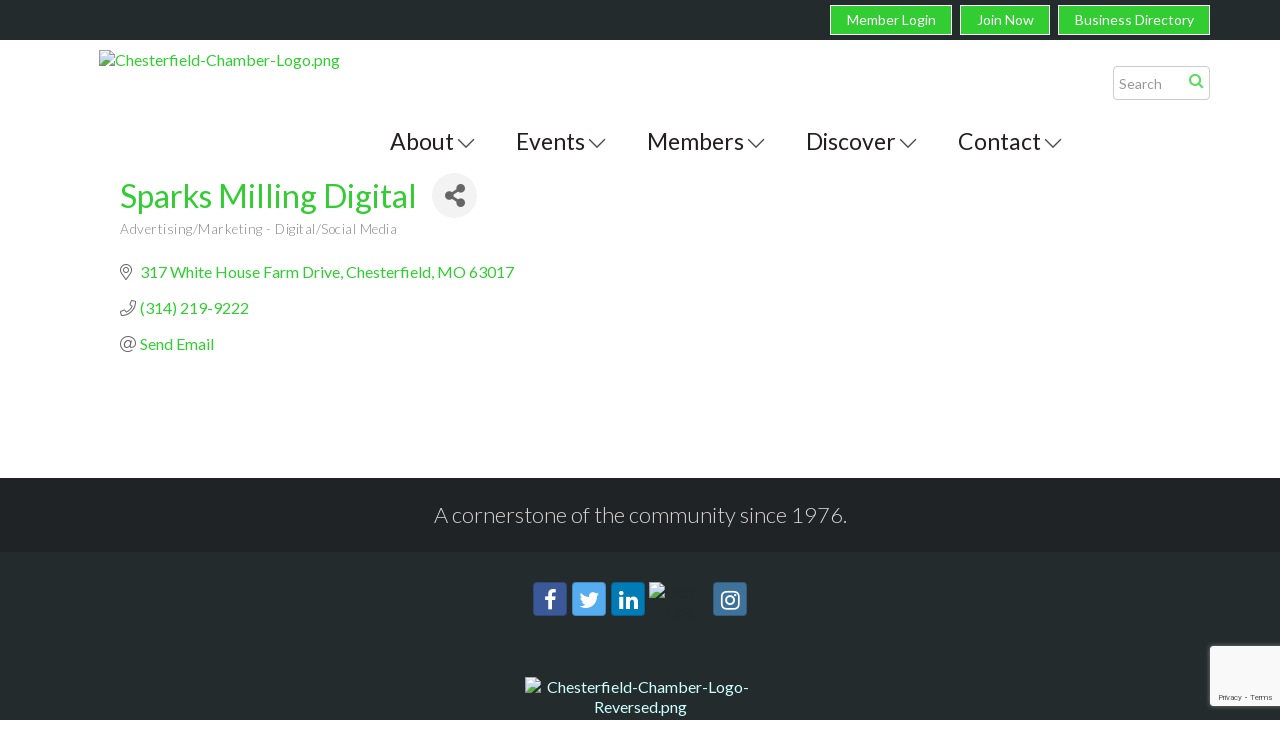

--- FILE ---
content_type: text/html; charset=utf-8
request_url: https://www.chesterfieldmochamber.com/list/member/sparks-milling-digital-10143052.htm
body_size: 20857
content:


<!DOCTYPE html>
<!--[if lt IE 7]> <html dir="ltr" lang="en-US" class="ie6"> <![endif]-->
<!--[if IE 7]>    <html dir="ltr" lang="en-US" class="ie7"> <![endif]-->
<!--[if IE 8]>    <html dir="ltr" lang="en-US" class="ie8"> <![endif]-->
<!--[if gt IE 8]><!--> <html dir="ltr" lang="en-US"> <!--<![endif]-->

<!-- BEGIN head -->
<head>
<!-- start injected HTML (CCID=2373) -->
<!-- page template: https://www.chesterfieldmochamber.com/PublicLayout -->
<meta name="description" content="Sparks Milling Digital | Advertising/Marketing - Digital/Social Media" />
<link href="https://www.chesterfieldmochamber.com/integration/customerdefinedcss?_=ROo1xw2" rel="stylesheet" type="text/css" />
<!-- link for rss not inserted -->
<link rel="canonical" href="https://www.chesterfieldmochamber.com/list/member/sparks-milling-digital-10143052.htm" />
<!-- end injected HTML -->

	<!--Meta Tags-->
	<meta http-equiv="Content-Type" content="text/html; charset=UTF-8" />
    <meta charset="utf-8">
	<!--Title-->
	<title>Sparks Milling Digital | Advertising/Marketing - Digital/Social Media - Chesterfield Regional Chamber, MO</title>
    <!--Favicon-->
    <link rel="shortcut icon" href="https://chambermaster.blob.core.windows.net/userfiles/UserFiles/chambers/2373/CMS/CRC_LogoV1_TwoColor_Emblem.png" type="image/x-icon" />
        
    <!-- Begin Styles -->    
    <!-- Page Header -->
    <script type="text/javascript">
        var BASE_URL = "//www.chesterfieldmochamber.com/";
        var CMS = CMS || {};
        CMS.Warnings = CMS.Warnings || {};
        CMS.Defaults = CMS.Defaults || {};
    </script>
<link href="/Content/bundles/cms-public-styles?v=D8mNTZ-9UqeGhR8ddDkrI_X_p7u8taSdYzURPHS2JXg1" rel="stylesheet"/>
<script src="/Content/bundles/cms-public-header-scripts?v=yPjNtgpZ8y92tvBtDtdFF4JH0RbMuwi-tJnjLPEBD3o1"></script>
    <script type="text/javascript">
        CMS.jQuery = jQuery.noConflict(true);
    </script>
    
    
    
<!-- header data -->
<style>
  #mn-sponsor-group{
    width: 100%;
    /* display: flex; */
}

#mn-content .mn-sponsor-group ul {
    padding: 0;
    display: flex;
    flex-flow: wrap;
    justify-content: space-evenly;
    align-items: flex-start;
    padding-top: 15px;
}
#mn-content .mn-sponsor-group li {
    display: block;
    margin: px auto;
    padding: 15px;
}

.mn-sponsor-group{
    width: 100%;
    border-style: solid !important;
    border-width: 1px !important;
    border-color: #00A290 !important;
    margin-bottom: 15px !important;
    margin-top: 15px !important;
}
  
  #mn-content h3, .mn-reset h3 {
    padding: 15px !important;
}
</style>    

<meta name="viewport" content="width=device-width, initial-scale=1.0" />
<!-- ===== Base Template Styles ===== -->
<link class="cms-style" href="/services/override/105" rel="stylesheet">


    <link rel="stylesheet" href="//www.chesterfieldmochamber.com/css/default" type="text/css" media="all" id="theme-style" />

    <!-- Site Header -->
<!-- header data -->
<!-- Google tag (gtag.js) -->
<script async src="https://www.googletagmanager.com/gtag/js?id=G-Q91XZ9CP50"></script>
<script>
  window.dataLayer = window.dataLayer || [];
  function gtag(){dataLayer.push(arguments);}
  gtag('js', new Date());

  gtag('config', 'G-Q91XZ9CP50');
</script>
<link href='https://fonts.googleapis.com/css?family=Lato:400,100,300,300italic,400italic,700,700italic,900' rel='stylesheet' type='text/css'>
<link href='https://chambermaster.blob.core.windows.net/userfiles/UserFiles/chambers/2373/CMS/content/advanced-mega.css' rel='stylesheet' type='text/css'>
<link href='https://chambermaster.blob.core.windows.net/userfiles/UserFiles/chambers/2373/CMS/content/chesterfield-search.css' rel='stylesheet' type='text/css'>
<style>
  /* -- Event Sponsors -- */

    /* -- Event Sponsors end -- */
  
h1 {margin:30px 0;} 
h2 {margin-top:0;} 
hr {margin-top: 15px;margin-bottom: 15px;border-top: 1px solid #232b2d;} 
p {word-break:break-word;}  
main .container {padding: 0 30px 20px;}
#page-layout[pagelayout*="Sidebar"] main .container {margin: 0 20px;}  
.page-area[pageareaid="Head 2"] {margin-top: 18px; }
.footer a {color:#CCFFFF;}  
.footer ul.sidebar-nav.horizontal a:hover {text-decoration:none;cursor: pointer;}  
.footer-bottom a {color:#29aae2}  
.cms-design-panel li {font-weight:300;font-size: 1rem;letter-spacing: .5px;}

  
/*--slider pagintation--*/
.flex-control-paging li a {width: 15px;height: 15px;border:1px solid #fff;}
.flex-control-paging li a.flex-active {background: rgba(255, 255, 255, 0.9);}  
  
/*--content styles--*/  
.panel-default-highlight .panel-heading {color: #666666;}  
.panel-default-highlight .panel-heading .panel-title .glyphicon {color: #666666;} 
.panel .panel-title {font-size: 28px;font-weight: 300;}   
.panel {color: #666666;} 
.footer .cms-custom-links .sidebar-nav.horizontal .panel-icon {font-size: 12px; }
#content-158783 .panel.round-corner {border-color: #F4F4F4;}
#content-158783 .panel-body {padding-top: 10px;}  
  

/*--title line content style--*/
#content-158775 .panel.custom .panel-title {color: #666;}
.panel.panel-line .panel-heading { margin-top: 10px;padding: 0;border-bottom:1px solid #232b2d!important;}
.panel.panel-line .panel-title {padding-left: 0;bottom: 0;}  

  
/*--menu--*/  
.navbar-default .navbar-nav > li > a:hover, .navbar-default .navbar-nav > li > a:focus {color: #fff!important;background-color: #666;}
.caret {border: 0;}
.caret:after {
  content: "\f107";
    position: relative;
    top: -9px;
    font-family: FontAwesome;
    color: #4E4D4D;
    font-weight: 200;
    font-weight: lighter;
    font-size: 32px;
    text-rendering: auto;
    -webkit-font-smoothing: antialiased;
    -moz-osx-font-smoothing: grayscale;
    -webkit-text-stroke: 1px #fff;
} 
.navbar-default .navbar-nav > .open > a .caret:after, .navbar-default .navbar-nav > .open > a:hover .caret:after, .navbar-default .navbar-nav > .open > a:focus .caret:after, .navbar-default .navbar-nav > li > a:hover .caret:after, .navbar-default .navbar-nav > li > a:focus .caret:after {
content: "\f106";
    position: relative;
    top: -9px;
    font-family: FontAwesome;
    color: #fff;
    font-weight: lighter;
-webkit-text-stroke: 1px #666; 
  }
  @media (min-width: 992px) {
  .caret:after {
  content: "\f107";
    font-size: 20px;
    -webkit-text-stroke: 0;
} 
.navbar-default .navbar-nav > .open > a .caret:after, .navbar-default .navbar-nav > .open > a:hover .caret:after, .navbar-default .navbar-nav > .open > a:focus .caret:after, .navbar-default .navbar-nav > li > a:hover .caret:after, .navbar-default .navbar-nav > li > a:focus .caret:after {
content: "\f106";
-webkit-text-stroke: 0; 
  }
  }
  @media (min-width: 1200px) {
  .caret:after {
  content: "\f107";
    position: relative;
    top: -9px;
    font-family: FontAwesome;
    color: #4E4D4D;
    font-weight: 200;
    font-weight: lighter;
    font-size: 32px;
    text-rendering: auto;
    -webkit-font-smoothing: antialiased;
    -moz-osx-font-smoothing: grayscale;
    -webkit-text-stroke: 1px #fff;
} 
.navbar-default .navbar-nav > .open > a .caret:after, .navbar-default .navbar-nav > .open > a:hover .caret:after, .navbar-default .navbar-nav > .open > a:focus .caret:after, .navbar-default .navbar-nav > li > a:hover .caret:after, .navbar-default .navbar-nav > li > a:focus .caret:after {
content: "\f106";
    position: relative;
    top: -9px;
    font-family: FontAwesome;
    color: #fff;
    font-weight: lighter;
-webkit-text-stroke: 1px #666; 
  }
  }  
@media (max-width: 767px) {
.navbar-default {text-align: center;}
.navbar-default .navbar-nav .open .dropdown-menu > li strong, .navbar-default .navbar-nav .open .dropdown-menu > li a {color: #232B2D;line-height: 22px;}
.navbar-default .navbar-toggle .icon-bar {background-color: #222;}
.navbar-default { background-color: #e6e7e8!important;}
.navbar-collapse { background-color: #fff;border: 1px solid #999;}  
.navbar-default .navbar-toggle {border-color: #222;}
.yamm > li > a {font-size: 20px;padding: 15px 10px;border-bottom: 1px solid #e6e7e8;text-align: left;}
.navbar-default {margin: 0;}  
.navbar-nav { margin: 0 -15px;}  
}  

  

  
/*--dropdown call-out styling--*/
.basic-mega .post-item {min-width: 175px;}  
.post-item[pageareaid="Discover Menu Right"] .cms-widget, .post-item[pageareaid="About Menu Right"] .cms-widget,.post-item[pageareaid="Contact Menu Right"] .cms-widget, .post-item[pageareaid="Members Menu Right"] .cms-widget {display:inline-block;margin-left: 30px;}  
.post-item p a.menu-button, .pre-item p a.menu-button {
    padding: 10px;
    margin: 25px 0;
    border: 1px solid #232b2d;
    color: #232b2d!important;
    text-transform: uppercase;
    font-size: 12px;
    font-weight: 400;
    letter-spacing: 2px;
    display: block;
    text-align: center;
}  

  .post-item p, .pre-item p {
    line-height: 1em;
    margin:0 0 5px;
    color: #232b2d!important;
    text-transform: uppercase;
    font-size: 12px;
    font-weight: 400;
    letter-spacing: 2px;
    text-align: center;
  }
.post-item p a.menu-button:hover, .pre-item p a.menu-button:hover {background-color: #00a290;color: #fff!important;}  
.pre-item img {max-width:200px;}  
@media (min-width: 768px) {.yamm .col-sm-3.list-unstyled {padding:15px 30px;width: 250px;}}
@media (min-width: 992px) {.yamm .col-sm-3.list-unstyled {width: auto;}}
@media (max-width: 1199px) {
.post-item img, .pre-item img {width: 100%!important;height: auto!important;}
.basic-mega .post-item .cms-widget {max-width:190px;}
.basic-mega .pre-item .cms-widget {max-width:150px;}
}  
@media (max-width: 991px) {
.basic-mega .post-item .cms-widget {max-width: 130px;margin-left: 10px;}
.basic-mega .pre-item {width: 130px;}
.yamm .col-sm-3.list-unstyled {padding: 0px 30px;}  
}  
cms div[currentarea="Home w Menu Local Feature 0"] .image-controls[show="2"] .cm-widget-help-text:before {
    content: 'recommended image size 680px wide x 450px high';
}

/*--customer request to keep top-bar items on one line for mobile--*/
@media (max-width: 500px) { 
.top-bar ul.sidebar-nav.horizontal li {margin-right: 0;padding-left: 0;}
.top-bar .cms-custom-links .sidebar-nav.horizontal li .panel-icon {
font-size: 11px;
line-height: 1.1em;
padding: 2px 4px;
height: 35px;
display: table-cell;
width: 80px;
vertical-align: middle;
}
.top-bar ul.sidebar-nav.horizontal {padding-top: 6px;padding-bottom: 6px;}
.top-bar .col-md-6 {padding:0;}
.top-bar .cms-alignment-wrapper.right {text-align: center;}
}
 
/*--footer links override defaul css--*/  
.footer-middle .sidebar-nav.custom > li > a:hover, .footer-middle .sidebar-nav.custom > li > a:focus, .footer-middle .sidebar-nav.custom .nav-item a:hover, .footer-middle .sidebar-nav.custom .nav-item a:focus, .footer-middle .sidebar-nav.custom .nav-item > div:hover, .footer-middle .sidebar-nav.custom .nav-item > div:focus {opacity: 1;color: #b5b5b5!important;}  
  
/*--search--*/
.cms-search.cms-search-primary .cms-search-go:not(:hover), .cms-search.cms-search-primary .cms-search-go:active {background-color: transparent;}
.cms-search.cms-search-primary .cms-search-go:hover {border:0;color:transparent;} 
#content-191836 .cms-search-results {display: none;}  /*display no results force click to search results page - requested by customer*/
#content-191836 .cms-search-go::before {
display: block;
content: "\E003";
font-family: 'Glyphicons Halflings', Arial;
color: #00A290;
position: absolute;
font-size: 32px;
top: -4px;
right: 3px;
}
@media (min-width: 992px) {
#content-191836 .cms-search-go::before {font-size:33px;top: -5px;right:3px; }
.cms-search .form-group input[type="text"] { padding: 6px 5px;box-shadow: none;}
.header .col-md-1 {padding-left: 0;padding-right: 0; margin-left: -10px;}  
}

/*--responsive styling changes--*/  
@media (min-width: 500px) and (max-width: 991px){#content-191836 .cms-search { margin: 0 100px;}  }
@media (min-width: 768px) and (max-width: 991px){#content-159010 h6 { font-size: 9px;margin-top: 2px;}}
  .navbar-default #cm-cms-menu .navbar-nav > li > a {
    color: #231f20;
    font-size: 23px;
}
  @media (min-width: 768px) {
.navbar-collapse.collapse {
    padding-top: 60px;
    }}
    @media (min-width: 1200px) {
#cm-cms-menu .dropdown-menu {
    margin-top: 47px !important;
      }}
</style>    <!-- End Styles -->
        <script>
            (function (i, s, o, g, r, a, m) {
                i['GoogleAnalyticsObject'] = r; i[r] = i[r] || function () {
                    (i[r].q = i[r].q || []).push(arguments)
                }, i[r].l = 1 * new Date(); a = s.createElement(o),
                m = s.getElementsByTagName(o)[0]; a.async = 1; a.src = g; m.parentNode.insertBefore(a, m)
            })(window, document, 'script', '//www.google-analytics.com/analytics.js', 'ga');

            ga('create', 'UA-62452564-48', 'auto');
            ga('send', 'pageview');
        </script>
    <!-- jQuery first, then Popper.js, then Bootstrap JS -->
    <script src="https://code.jquery.com/jquery-3.7.1.min.js" crossorigin="anonymous"></script>
    <script type="text/javascript" src="https://code.jquery.com/ui/1.13.2/jquery-ui.min.js"></script>
<script src="https://www.chesterfieldmochamber.com/Content/bundles/SEO4?v=jX-Yo1jNxYBrX6Ffq1gbxQahkKjKjLSiGjCSMnG9UuU1"></script>
    <script type="text/javascript" src="https://ajax.aspnetcdn.com/ajax/globalize/0.1.1/globalize.min.js"></script>
    <script type="text/javascript" src="https://ajax.aspnetcdn.com/ajax/globalize/0.1.1/cultures/globalize.culture.en-US.js"></script>
    <!-- Required meta tags -->
    <meta charset="utf-8">
    <meta name="viewport" content="width=device-width, initial-scale=1, shrink-to-fit=no">
    <link rel="stylesheet" href="https://code.jquery.com/ui/1.13.2/themes/base/jquery-ui.css" type="text/css" media="all" />
    <script type="text/javascript">
        var MNI = MNI || {};
        MNI.CurrentCulture = 'en-US';
        MNI.CultureDateFormat = 'M/d/yyyy';
        MNI.BaseUrl = 'https://www.chesterfieldmochamber.com';
        MNI.jQuery = jQuery.noConflict(true);
        MNI.Page = {
            Domain: 'www.chesterfieldmochamber.com',
            Context: 299,
            Category: null,
            Member: 10143052,
            MemberPagePopup: true
        };
        MNI.LayoutPromise = new Promise(function (resolve) {
            MNI.LayoutResolution = resolve;
        });
        MNI.MemberFilterUrl = 'list';
    </script>


    <script src="https://www.google.com/recaptcha/enterprise.js?render=6LfI_T8rAAAAAMkWHrLP_GfSf3tLy9tKa839wcWa" async defer></script>
    <script>

        const SITE_KEY = '6LfI_T8rAAAAAMkWHrLP_GfSf3tLy9tKa839wcWa';

        // Repeatedly check if grecaptcha has been loaded, and call the callback once it's available
        function waitForGrecaptcha(callback, retries = 10, interval = 1000) {
            if (typeof grecaptcha !== 'undefined' && grecaptcha.enterprise.execute) {
                callback();
            } else if (retries > 0) { 
                setTimeout(() => {
                    waitForGrecaptcha(callback, retries - 1, interval);
                }, interval);
            } else {
                console.error("grecaptcha is not available after multiple attempts");
            }
        }

        // Generates a reCAPTCHA v3 token using grecaptcha.enterprise and injects it into the given form.
        // If the token input doesn't exist, it creates one. Then it executes the callback with the token.
        function setReCaptchaToken(formElement, callback, action = 'submit') {
            grecaptcha.enterprise.ready(function () {
                grecaptcha.enterprise.execute(SITE_KEY, { action: action }).then(function (token) {

                    MNI.jQuery(function ($) {
                        let input = $(formElement).find("input[name='g-recaptcha-v3']");

                        if (input.length === 0) {
                            input = $('<input>', {
                                type: 'hidden',
                                name: 'g-recaptcha-v3',
                                value: token
                            });
                            $(formElement).append(input);
                        }
                        else
                            $(input).val(token);

                        if (typeof callback === 'function') callback(token);
                    })

                });
            });
        }

    </script>




<script src="https://www.chesterfieldmochamber.com/Content/bundles/MNI?v=34V3-w6z5bLW9Yl7pjO3C5tja0TdKeHFrpRQ0eCPbz81"></script>


    <meta property='og:url' content='https://www.chesterfieldmochamber.com/list/member/sparks-milling-digital-10143052.htm' />
<meta property='og:title' content='Sparks Milling Digital' />
<meta property='og:image' content='https://chambermaster.blob.core.windows.net/images/chambers/2373/ChamberImages/logo/200x200/CRC---02---LimeGreen.png' />

    <!-- Bootstrap CSS -->
    <link type="text/css" href="https://www.chesterfieldmochamber.com/Content/SEO4/css/bootstrap/bootstrap-ns.min.css" rel="stylesheet" />
<link href="https://www.chesterfieldmochamber.com/Content/SEO4/css/fontawesome/css/fa.bundle?v=ruPA372u21djZ69Q5Ysnch4rq1PR55j8o6h6btgP60M1" rel="stylesheet"/>
<link href="https://www.chesterfieldmochamber.com/Content/SEO4/css/v4-module.bundle?v=teKUclOSNwyO4iQ2s3q00X0U2jxs0Mkz0T6S0f4p_241" rel="stylesheet"/>
<meta name="referrer" content="origin" /></head>
 <!-- Begin body -->
<body class="cmsbackground">
    


<div id="page-layout" pageLayout="Right Sidebar w Menu" pageId=33146>
    


<div class="wrapperwide" id="body-container">
	<div class="cmsbackground"></div>
	<div class="top-bar">
		<div class="container">
			<div class="row">
				<div class="col-md-6 col-md-offset-6">
<div class="page-area  global" pageareaid="Head 1">
    <ul class="cms-widgets">

<li class="cms-widget published " contentid="158918" pageareaid="Head 1" order="0" contenttypeid="7">
        <!--  -->
    
    <div class="cms-custom-links">
            <style>
                
                ul#content-158918.sidebar-nav.cms-ghost.sidebar-default.custom .nav-item a {
                    background-color:#32CD32;
                    border-color:#ffffff;
                    color:#ffffff;
                }
                                ul#content-158918.sidebar-nav.sidebar-default.custom .nav-item a {
                    background-color:#32CD32;
                    border-color:#32CD32;
                    color:#ffffff;
                }
            </style>
        <div class="cms-alignment-wrapper right ">
            <ul class="sidebar-nav sidebar-default custom  cms-ghost " id="content-158918">
                    <li>
                        <div class="nav-item">
                            <a href="/login" >
                                <span class="panel-icon">
                                                                            <span class="panel-image"><img class="blank" src="https://devchambermaster.blob.core.windows.net/cms/media/icons/add-icon-flat.png"></span>
                                                                            <span>Member Login</span>
                                </span>
                            </a>
                        </div>
                    </li>
                    <li>
                        <div class="nav-item">
                            <a href="/member/newmemberapp" >
                                <span class="panel-icon">
                                                                            <span class="panel-image"><img class="blank" src="https://devchambermaster.blob.core.windows.net/cms/media/icons/add-icon-flat.png"></span>
                                                                            <span>Join Now</span>
                                </span>
                            </a>
                        </div>
                    </li>
                    <li>
                        <div class="nav-item">
                            <a href="/list" >
                                <span class="panel-icon">
                                                                            <span class="panel-image"><img class="blank" src="https://devchambermaster.blob.core.windows.net/cms/media/icons/add-icon-flat.png"></span>
                                                                            <span>Business Directory</span>
                                </span>
                            </a>
                        </div>
                    </li>
            </ul>
        </div>
    </div>    

    <span style="clear:both;display:block;"></span>
</li>


 

    </ul>
</div>
</div>
			</div>
		</div>
	</div>
	<div class="wrapper">
		<header class="header">
			<div class="container">
				<div class="row">
					<div class="col-md-3">
<div class="page-area  global" pageareaid="Head 0">
    <ul class="cms-widgets">

<li class="cms-widget published " contentid="158099" pageareaid="Head 0" order="0" contenttypeid="8">
        <!--  -->
    
    <div class="cms-image-widget ">
            <a href="/" >
                    <img style="max-width:100%" alt="Chesterfield-Chamber-Logo.png" src="https://chambermaster.blob.core.windows.net/userfiles/UserFiles/chambers/2373/CMS/ChesterfieldLogo.png">

            </a>
    </div>

    <span style="clear:both;display:block;"></span>
</li>


 

    </ul>
</div>
</div>
					<div class="col-md-8">
						<div class="row">
							<nav class="navbar navbar-default" role="navigation"> 
								<!-- mobile display -->
								<div class="navbar-header">
									<button type="button" class="navbar-toggle" data-toggle="collapse" data-target="#bs-example-navbar-collapse-1"> <span class="sr-only">Toggle navigation</span> <span class="icon-bar"></span> <span class="icon-bar"></span> <span class="icon-bar"></span></button>
								</div>
								<!-- Collect the nav links, forms, and other content for toggling -->
								<div class="collapse navbar-collapse" id="bs-example-navbar-collapse-1">
									<div id="cm-cms-menu"> 

<ul menu-id="1819" class="nav navbar-nav yamm basic-mega cms-bootstrap-menu">
            <li class="dropdown" navigation-id="72765">
            <a href="#" class="dropdown-toggle" data-toggle="dropdown" target="_self">About<b class="caret"></b></a>
            <ul class="dropdown-menu">
                <li>
                    <div class="yamm-content">
                            <div class="row">
                    <div class="col-sm-3 list-unstyled">
                    <div>
                        <a href="/covid-19-resources" target="_self">COVID-19 Resources</a>
                    </div>
                    <div>
                        <a href="/about-us" target="_self">About Us</a>
                    </div>
                    <div>
                        <a href="/travel-with-the-chamber" target="_self">Travel with the Chamber</a>
                    </div>
                    <div>
                        <a href="https://www.chesterfieldmochamber.com/groups/GroupRoster/board-of-directors-5023513" target="_blank">Board of Directors</a>
                    </div>
                    <div>
                        <a href="/testimonials" target="_self">Testimonials</a>
                    </div>
                    <div>
                        <a href="/chesterfield-young-professionals-cyp" target="_self">Chesterfield Young Professionals (CYP)</a>
                    </div>
                    <div>
                        <a href="/chamber-committees/groups" target="_self">Chamber Committees/Groups</a>
                    </div>
                    <div>
                        <a href="/leadership-chesterfield" target="_self">Leadership Chesterfield</a>
                    </div>
                    <div>
                        <a href="/business-education" target="_self">Business Education</a>
                    </div>
                    <div>
                        <a href="/our-publications" target="_self">Our Publications</a>
                    </div>
                    <div>
                        <a href="/advertising-opportunities" target="_self">Advertising Opportunities</a>
                    </div>
            </div>
    </div>

                    </div>
                </li>
            </ul>
        </li>
        <li class="dropdown" navigation-id="72761">
            <a href="#" class="dropdown-toggle" data-toggle="dropdown" target="_self">Events<b class="caret"></b></a>
            <ul class="dropdown-menu">
                <li>
                    <div class="yamm-content">
                            <div class="row">
                    <div class="col-sm-3 list-unstyled">
                    <div>
                        <a href="/event-photos" target="_self">Event Photos</a>
                    </div>
                    <div>
                        <a href="/events/" target="_self">Upcoming Chamber Events</a>
                    </div>
                    <div>
                        <a href="/events/calendar/" target="_self">Monthly Events</a>
                    </div>
                    <div>
                        <a href="https://www.chesterfieldmochamber.com/events/details/11th-annual-fall-golf-classic-2025-5147535?calendarMonth=2025-09-01" target="_blank">Fall Golf Tournament</a>
                    </div>
                    <div>
                        <a href="https://raceroster.com/events/2025/99305/8th-annual-blossom-bolt-and-sprout-sprint" target="_self">Annual Blossom Bolt</a>
                    </div>
                    <div>
                        <a href="https://www.chesterfieldmochamber.com/events/details/35th-annual-chesterfield-regional-chamber-spring-golf-tournament-5147481?calendarMonth=2025-05-01" target="_self">Annual Spring Golf Tournament</a>
                    </div>
                    <div>
                        <a href="https://www.chesterfieldmochamber.com/events/details/38th-annual-summer-concert-series-5147496?calendarMonth=2025-06-01" target="_self">Summer Concert Series</a>
                    </div>
                    <div>
                        <a href="https://raceroster.com/events/2025/105127/gumbo-flats-pumpkin-run" target="_self">Annual Gumbo Flats Pumpkin Run</a>
                    </div>
                    <div>
                        <a href="https://www.chesterfieldmochamber.com/events/details/holiday-festival-and-luncheon-2024-5147570?calendarMonth=2025-12-01" target="_blank">Winter Festival</a>
                    </div>
                    <div>
                        <a href="https://www.chesterfieldmochamber.com/events/details/12th-annual-casino-night-yellowstone-style-5147493?calendarMonth=2025-01-01" target="_blank">Annual Casino Night</a>
                    </div>
            </div>
    </div>

                    </div>
                </li>
            </ul>
        </li>
        <li class="dropdown" navigation-id="72760">
            <a href="#" class="dropdown-toggle" data-toggle="dropdown" target="_self">Members<b class="caret"></b></a>
            <ul class="dropdown-menu">
                <li>
                    <div class="yamm-content">
                            <div class="row">
                    <div class="col-sm-3 list-unstyled">
                    <div>
                        <a href="/member-benefits" target="_self">Member Benefits</a>
                    </div>
                    <div>
                        <a href="/members/" target="_self">Member Directory</a>
                    </div>
                    <div>
                        <a href="/press-releases" target="_self">Member Press Releases</a>
                    </div>
                    <div>
                        <a href="/chamber-member-awards" target="_self">Chamber Member Awards</a>
                    </div>
                    <div>
                        <a href="/tips-for-businesses" target="_self">Tips for Businesses</a>
                    </div>
                    <div>
                        <a href="/jobs/" target="_self">Member Job Opportunities</a>
                    </div>
                    <div>
                        <a href="/member/newmemberapp/" target="_self">New Member Application</a>
                    </div>
                    <div>
                        <a href="/login/" target="_self">Member Login</a>
                    </div>
                    <div>
                        <a href="/hotdeals/" target="_self">Hot Deals</a>
                    </div>
                    <div>
                        <a href="/membertomember/" target="_self">Member to Member Deals</a>
                    </div>
            </div>
    </div>

                    </div>
                </li>
            </ul>
        </li>
        <li class="dropdown" navigation-id="72762">
            <a href="#" class="dropdown-toggle" data-toggle="dropdown" target="_self">Discover<b class="caret"></b></a>
            <ul class="dropdown-menu">
                <li>
                    <div class="yamm-content">
                            <div class="row">
                    <div class="col-sm-3 list-unstyled">
                    <div>
                        <a href="/discover-chesterfield" target="_self">Discover Chesterfield</a>
                    </div>
                    <div>
                        <a href="/live-in-chesterfield" target="_self">LIVE in Chesterfield</a>
                    </div>
                    <div>
                        <a href="/work-in-chesterfield" target="_self">WORK in Chesterfield</a>
                    </div>
                    <div>
                        <a href="/shop-in-chesterfield" target="_self">SHOP in Chesterfield</a>
                    </div>
                    <div>
                        <a href="/play-in-chesterfield" target="_self">PLAY in Chesterfield</a>
                    </div>
                    <div>
                        <a href="/chesterfield-faqs" target="_self">Chesterfield FAQS</a>
                    </div>
            </div>
    </div>

                    </div>
                </li>
            </ul>
        </li>
        <li class="dropdown" navigation-id="73163">
            <a href="#" class="dropdown-toggle" data-toggle="dropdown" target="_self">Contact<b class="caret"></b></a>
            <ul class="dropdown-menu">
                <li>
                    <div class="yamm-content">
                            <div class="row">
                    <div class="col-sm-3 list-unstyled">
                    <div>
                        <a href="/contact/" target="_self">Contact the Chamber</a>
                    </div>
                    <div>
                        <a href="/advertise-with-the-chamber" target="_self">Advertise with the Chamber</a>
                    </div>
                    <div>
                        <a href="/chamber-team" target="_self">Chamber Team</a>
                    </div>
                    <div>
                        <a href="/social-media" target="_self">Social Media</a>
                    </div>
                    <div>
                        <a href="/" target="_blank">Download Our Mobile App</a>
                    </div>
                    <div>
                        <a href="http://custapp.marketvolt.com/Form/PDk2PGQ2af/Signup/" target="_blank">Subscribe to Our Newsletter</a>
                    </div>
            </div>
    </div>

                    </div>
                </li>
            </ul>
        </li>

</ul>


 </div>
								</div>
								<!-- /.navbar-collapse --> 
							</nav>
						</div>
					</div>
					<div class="col-md-1">
<div class="page-area  global" pageareaid="Head 2">
    <ul class="cms-widgets">

<li class="cms-widget published " contentid="191836" pageareaid="Head 2" order="0" contenttypeid="14">
        <!-- 
    <span>Search</span>
 -->
    

    <div class="cms-design-panel" id="content-191836">

<script type="text/javascript">
        (function ($) {
            $(function () {
                $('#content-191836 .cms-search').SiteSearch();
            });
        })(CMS.jQuery)
</script>
<style>
    #content-191836 .cms-search.cms-search-custom .cms-search-holder {
        color:#0071bc;
    }
    #content-191836 .cms-search.cms-search-custom .cms-search-go:hover {
        color:#0071bc;
        border: 1px solid #0071bc;
    }
    #content-191836 .cms-search.cms-search-custom .cms-search-go:not(:hover),
    #content-191836 .cms-search.cms-search-custom .cms-search-go:active {
        background-color: #0071bc;
    }
    #content-191836 .cms-search-results {
        width:100%;
    }
    #content-191836 .cms-search-wrapper {
        width: 100%;
    }
    #content-191836 .cms-search {
        text-align:center ;
    }
    #content-191836 .form-group input.form-control {
        padding-right:25px;
    }
    #content-191836 .cms-pages-results {
        display:block;
    }
    #content-191836 .cms-members-results {
        display:block;
    }
    #content-191836 .cms-category-results {
        display:block;
    }
    #content-191836 .cms-quicklink-results {
        display:block;
    }
    #content-191836 .cms-events-results {
        display:block;
    }
    #content-191836 .cms-search-go {
        display:none;
    }
    #content-191836 .cms-search-holder {
        display:block;
    }
    #content-191836 .search-wrapper {
        margin-right:auto;
    }
</style>
<div class="cms-content cms-search cms-search-primary" state="none">
    <div class="cms-search-wrapper">
        <div class="form-group">
            <i class="fa fa-search cms-search-holder" title="Search"></i>
            <div class="cms-search-go">Go</div>
            <div class="search-wrapper">
                <input type="text" class="form-control" placeholder="Search">
                <input type="hidden" class="cms-search-mask" value="31">
                <input type="hidden" class="cms-search-limit" value="15">
            </div>
        </div>
        <div class="cms-search-results">
            <div class="search-results-wrapper">
                <div class="cms-pages-results">
                    <h4><strong>Pages</strong></h4>
                    <ul></ul>
                </div>
                <div class="cms-members-results">
                    <h4><strong>Members</strong></h4>
                    <ul></ul>
                </div>
                <div class="cms-category-results">
                    <h4><strong>Categories</strong></h4>
                    <ul></ul>
                </div>
                <div class="cms-quicklink-results">
                    <h4><strong>Quicklinks</strong></h4>
                    <ul></ul>
                </div>
                <div class="cms-events-results">
                    <h4><strong>Events</strong></h4>
                    <ul></ul>
                </div>
            </div>
        </div>
    </div>
</div>





    </div>

    <span style="clear:both;display:block;"></span>
</li>


 

    </ul>
</div>
</div>
				</div>
			</div>
		</header>
		
		<!-- Main Content -->
		
		<main>
			<div class="container">
				<div class="row">
					<div class="col-xs-12">
<div class="page-area  global" pageareaid="Layout Top 0">
    <ul class="cms-widgets">

<li class="cms-widget published " contentid="740993" pageareaid="Layout Top 0" order="0" contenttypeid="6">
        <!-- 
    <span>Generic</span>
 -->
    

    <div class="cms-design-panel" id="content-740993">
<div id="mni-ads-1764107121446"></div>
<script type="text/javascript">
/*<![CDATA[*/
var _mnisq=_mnisq||[];
_mnisq.push(["1764107121446.context",101],["1764107121446.alignment","center"],["1764107121446.max",1],["1764107121446.rotate",false],["1764107121446.styleTemplate","#@id{height:auto;margin:0 auto;overflow:hidden;position:relative;max-width:100%}#@id.mn-ads-empty,#@id br{display:none}#@id .mn-ad{color:#666;display:none;font-family:'Lato',sans-serif;font-size:16px;line-height:100%;width:100%}#@id .mn-ad-active{display:block}#@id .mn-ad,#@id .mn-ad a{height:100%;overflow:hidden;position:relative}#@id .mn-ad a{color:#32CD32;text-decoration:none!important}#@id .mn-ad a:hover{color:#777777}#@id .mn-ad-name,#@id .mn-ad-phone,#@id .mn-ad-website{display:block;font-size:100%;margin:0 25px;position:relative;text-align:left;line-height:1.3em;color:#FFFFFF}#@id .mn-ad-name{font-size:120%;font-weight:700;}#@id .mn-ad-fields-n .mn-ad-name{text-align:center}#@id .mn-ad-fields-np .mn-ad-name,#@id .mn-ad-fields-npw .mn-ad-name,#@id .mn-ad-fields-npw .mn-ad-website{width:55%}#@id .mn-ad-fields-nw .mn-ad-name,#@id .mn-ad-fields-npw .mn-ad-name{margin-bottom:-.167em}#@id .mn-ad-fields-nw .mn-ad-website,#@id .mn-ad-fields-npw .mn-ad-website{margin-top:.25em}#@id .mn-ad-text{background:#232B2D;margin:0 auto;max-height:60px;max-width:480px;padding:10px}#@id .mn-ad-text,#@id .mn-ad-text a{color:#FFFFFF}#@id .mn-ad-text a:hover{background:#666;color:#FFFFFF}#@id .mn-ad-image{line-height:60px;text-align:center}#@id .mn-ad-image img{display:inline-block;line-height:1em;max-width:100%;height:auto}"],["1764107121446.create","mni-ads-1764107121446"]);
(function(b,d,a,c){b.getElementById(d)||(c=b.getElementsByTagName(a)[0],a=b.createElement(a),a.type="text/javascript",a.async=!0,a.src="https://www.chesterfieldmochamber.com/Content/Script/Ads.min.js",c.parentNode.insertBefore(a,c))})(document,"mni-ads-script","script");
/*]]>*/
</script>    </div>

    <span style="clear:both;display:block;"></span>
</li>


 

    </ul>
</div>
</div>
					<div class="col-xs-12"> 
<div class="page-area  local" pageareaid="Main">
    <ul class="cms-widgets">

<li class="cms-widget published " contentid="158023" pageareaid="Main" order="0" contenttypeid="1">
        <!--  -->
    
    <div class="cms-content" id="content-158023">
            <div id="gzns">
        



<div class="container-fluid gz-search-details" itemscope="itemscope" itemtype="http://schema.org/LocalBusiness">
    <!--member detail page header -->
  <!--page title and share buttons -->
  <div class="row gz-details-header">
        <div class="col-auto pr-0 gz-details-logo-col">
		    
	    </div>
	    <div class="col pl-0">
		    <div class="d-flex gz-details-head">
                    <h1 class="gz-pagetitle" itemprop="name">Sparks Milling Digital</h1>
			    <!-- share Button trigger modal -->
		            <button id="shareDrop" type="button" class="gz-share-btn" data-toggle="modal" data-target="#shareModal" aria-label="Share Button"> <i class="gz-fas gz-fa-share-alt"></i></button>
		    </div>
		            <div class="gz-details-categories">
		                <h5 class="gz-subtitle sr-only">Categories</h5>
		                <p><span class="gz-cat">Advertising/Marketing - Digital/Social Media</span></p>
		            </div>
	    </div>
  </div>
  <!-- row for links and map -->
  <div class="row gz-details-links">
    <div class="col-sm-7 col-md-8">
      <ul class="list-group gz-list-group">
              <li class="list-group-item gz-card-address">
			    <a href="https://www.google.com/maps?q=317%20White%20House%20Farm%20Drive,%20Chesterfield,%20MO,%2063017" onclick="MNI.Hit.MemberMap(10143052)" target="_blank" class="card-link" itemprop="address" itemscope="itemscope" itemtype="http://schema.org/PostalAddress">
                    <i class="gz-fal gz-fa-map-marker-alt"></i>
                    <span class="gz-street-address" itemprop="streetAddress">317 White House Farm Drive</span>
                    
                    
                    
                    <span class="gz-address-city" itemprop="addressLocality">Chesterfield</span>
                    <span itemprop="addressRegion">MO</span>
                    <span itemprop="postalCode">63017</span>
                </a>
              </li>
        <li class="list-group-item gz-card-phone">
			<a href="tel:3142199222" class="card-link"><i class="gz-fal gz-fa-phone"></i><span itemprop="telephone">(314) 219-9222</span></a>
		</li>
        
        
        <li class="list-group-item gz-card-email">
            <a id="gz-directory-contactmember" class="card-link" href="javascript:void(0)"><i class="gz-fal gz-fa-at"></i><span itemprop="email">Send Email</span></a>
		</li>
        

      </ul>
      
	  
    </div>
    <div class="col-sm-5 col-md-4">
        <div class="gz-map embed-responsive embed-responsive-16by9 fitvidsignore">
            <iframe src="https://www.google.com/maps/embed/v1/place?key=AIzaSyAACLyaFddZFsbbsMCsSY4lq7g6N4ycArE&amp;q=317%20White%20House%20Farm%20Drive,%20Chesterfield,%20MO,%2063017" width="600" height="450" frameborder="0" style="border:0" allowfullscreen></iframe>
        </div>
        
    </div>
  </div>


  <!-- row for about -->
  

  <!-- row for video and highlights -->
  <div class="row gz-video-highlights">
    <!-- if no video, omit entire gz-details-video column below -->
    

	<!-- if no highlights, omit entire gz-details-highlights column below -->
  </div>

<!-- row for images, omit entire row if none exist. Each image will pull up modal with the full size image in it. Same module, unique image, see https://getbootstrap.com/docs/4.1/components/modal/#varying-modal-content -->
<!-- row for news -->
<!-- row for jobs -->

<!-- row for Hot Deals -->

<!-- row for Events -->


     <!-- share Modal for share button next to page title -->
     <div class="modal share-modal fade" id="shareModal" tabindex="-1" role="dialog" aria-labelledby="shareModaLabel" aria-hidden="true">
          <div class="modal-dialog" role="document">
               <div class="modal-content">
                    <div class="modal-header">
                         <h5 class="modal-title" id="shareModaLabel">Share</h5>
                         <button type="button" class="close" data-dismiss="modal" aria-label="Close"> <span aria-hidden="true">&times;</span> </button>
                    </div>
                    <div class="modal-body">
                         <!--add <a> for each option that currently exists-->
                         <a class="gz-shareprint" rel="nofollow" href="https://www.chesterfieldmochamber.com/list/member/sparks-milling-digital-10143052.htm?rendermode=print" title="Print this page" rel="nofollow" target="_blank" onclick="return!MNI.Window.Print(this)"><i class="gz-fal gz-fa-print"></i>Print</a>
                         <a class="gz-shareemail" href="#" data-toggle="modal" data-target="#gz-info-contactfriend" title="Share by Email"><i class="gz-fal gz-fa-envelope"></i>Email</a>
                         <a class="gz-sharefacebook" href="https://www.facebook.com/sharer.php?u=https%3a%2f%2fwww.chesterfieldmochamber.com%2flist%2fmember%2fsparks-milling-digital-10143052&amp;p[title]=Sparks+Milling+Digital" title="Share on Facebook"><i class="gz-fab gz-fa-facebook"></i>Facebook</a>
                         <a class="gz-sharetwitter" href="https://www.twitter.com/share?url=https://www.chesterfieldmochamber.com/list/member/sparks-milling-digital-10143052&amp;text=Sparks+Milling+Digital" title="Share on Twitter"><i class="gz-fab gz-fa-x-twitter"></i>Twitter</a>
                         <a class="gz-sharelinkedin" href="https://www.linkedin.com/shareArticle?mini=true&amp;url=https%3a%2f%2fwww.chesterfieldmochamber.com%2flist%2fmember%2fsparks-milling-digital-10143052&amp;title=Sparks+Milling+Digital" title="Share on LinkedIn"><i class="gz-fab gz-fa-linkedin"></i>LinkedIn</a>
                         
                    </div>
                    <div class="modal-footer">
                         <button type="button" class="btn" data-dismiss="modal">Close</button>
                    </div>
               </div>
          </div>
     </div>
     <div class="modal share-modal fade" id="gz-info-contactfriend" tabindex="-1" role="dialog" aria-labelledby="contactFriendLabel" aria-hidden="true">
        <div class="modal-dialog" role="document">
            <div class="modal-content">
                <div class="modal-header">
                    <h5 class="modal-title" id="contactFriendLabel">Tell a Friend</h5>
                    <button type="button" class="close" data-dismiss="modal" aria-label="Close"> <span aria-hidden="true">&times;</span> </button>
                </div>
                <div class="modal-body"></div>
                <div class="modal-footer">
                    <button type="button" class="btn send-btn">Send Request</button><button type="button" class="btn" data-dismiss="modal">Cancel</button>
                </div>
            </div>
        </div>
     </div>
     <!-- end of Modal -->
     <form id="gz-directory-contactform" action="https://www.chesterfieldmochamber.com/inforeq/contactmembers" method="post" target="_blank" style="display:none">
        <input type="hidden" name="targets" value="10143052" />
        <input type="hidden" name="command" value="addSingleMember" />
        <input id="contactform-repid" type="hidden" name="repid" value="" />
    </form>
</div>

        
    <script type="text/javascript">
        MNI.ITEM_TYPE = 0;
        MNI.ITEM_ID = 10143052;
        (function ($) {
            $('#gz-directory-contactmember').click(function (e) {
                e.preventDefault();
                $('#gz-directory-contactform').submit();
            });

            $('.gz-directory-contactrep').click(function (e) {
                e.preventDefault();
                var id = $(this).attr('repid')
                $('#contactform-repid').val(id);
                $('#gz-directory-contactform').submit();
            });


        })(MNI.jQuery);
    </script>

        <!-- JavaScript for Bootstrap 4 components -->
        <!-- js to make 4 column layout instead of 3 column when the module page content area is larger than 950, this is to accomodate for full-width templates and templates that have sidebars-->
        <script type="text/javascript">
            (function ($) {
                $(function () {
                    var $gzns = $('#gzns');
                    var $info = $('#gzns').find('.col-sm-6.col-md-4');
                    if ($gzns.width() > 950) {
                        $info.addClass('col-lg-3');
                    }

                    var store = window.localStorage;
                    var key = "7-list-view";
                    var printKey = "24-list-view";
                    $('.gz-view-btn').click(function (e) {
                        e.preventDefault();
                        $('.gz-view-btn').removeClass('active');
                        $(this).addClass('active');
                        if ($(this).hasClass('gz-list-view')) {
                            store.setItem(key, true);
                            store.setItem(printKey, true);
                            $('.gz-list-card-wrapper').removeClass('col-sm-6 col-md-4').addClass('gz-list-col');
                        } else {
                            store.setItem(key, false);
                            store.setItem(printKey, false);
                            $('.gz-list-card-wrapper').addClass('col-sm-6 col-md-4').removeClass('gz-list-col');
                        }
                    });
                    
                    var isListView = store.getItem(key) == null ? MNI.DEFAULT_LISTING : store.getItem(key) == "true";
                    if (isListView) $('.gz-view-btn.gz-list-view').click();
                    store.setItem(printKey, isListView);
                    MNI.LayoutResolution();

                    (function ($modal) {
                        if ($modal[0]) {
                            $('#gz-info-contactfriend').on('shown.bs.modal', function (e) {
                                $modal.css('max-height', $(window).height() + 'px');
                                $modal.addClass('isLoading');
                                $.ajax({ url: MNI.BaseUrl + '/inforeq/contactFriend?itemType='+MNI.ITEM_TYPE+'&itemId='+MNI.ITEM_ID })
                                    .then(function (r) {
                                        $modal.find('.modal-body')
                                            .html($.parseHTML(r.Html));
                                        $modal.removeClass('isLoading');
                                        $('#gz-info-contactfriend').addClass('in');
                                        $.getScript("https://www.google.com/recaptcha/api.js");
                                    });
                            });
                            $('#gz-info-contactfriend .send-btn').click(function () {
                                var $form = $modal.find('form');
                                $modal.addClass('isLoading');
                                $.ajax({
                                    url: $form.attr('action'),
                                    type: 'POST',
                                    data: $form.serialize(),
                                    dataType: 'json'
                                }).then(function (r) {
                                    if (r.Success) $('#gz-info-contactfriend').modal('hide');
                                    else $modal.find('.modal-body').html($.parseHTML(r.Html));
                                    $.getScript("https://www.google.com/recaptcha/api.js");
                                    $modal.removeClass('isLoading');
                                });
                            });
                        }
                    })($('#gz-info-contactfriend .modal-content'));

                    (function ($modal) {
                        if ($modal[0]) {
                            $('#gz-info-subscribe').on('shown.bs.modal', function (e) {
                            $('#gz-info-subscribe .send-btn').show();
                            $modal.addClass('isLoading');
                                $.ajax({ url: MNI.SUBSCRIBE_URL })
                                .then(function (r) {
                                    $modal.find('.modal-body')
                                        .html(r);

                                    $modal.removeClass('isLoading');
                                });
                            });
                            $('#gz-info-subscribe .send-btn').click(function () {
                                var $form = $modal.find('form');
                                $modal.addClass('isLoading');

                                waitForGrecaptcha(() => {
                                    setReCaptchaToken($form, () => {
                                        $.ajax({
                                            url: $form.attr('action'),
                                            type: 'POST',
                                            data: $form.serialize()
                                        }).then(function (r) {
                                            if (r.toLowerCase().search('thank you') != -1) {
                                                $('#gz-info-subscribe .send-btn').hide();
                                            }
                                            $modal.find('.modal-body').html(r);
                                            $modal.removeClass('isLoading');
                                        });
                                    }, "hotDealsSubscribe");
                                })                        
                            });
                        }
                    })($('#gz-info-subscribe .modal-content'));

                    (function ($modal) {
                        $('#gz-info-calendarformat').on('shown.bs.modal', function (e) {
                            var backdropElem = "<div class=\"modal-backdrop fade in\" style=\"height: 731px;\" ></div >";
                            $('#gz-info-calendarformat').addClass('in');                           
                            if (!($('#gz-info-calendarformat .modal-backdrop').length)) {
                                $('#gz-info-calendarformat').prepend(backdropElem);
                            }
                            else {
                                $('#gz-info-calendarformat .modal-backdrop').addClass('in');
                            }
                        });
                        $('#gz-info-calendarformat').on('hidden.bs.modal', function (e) {
                            $('#gz-info-calendarformat').removeClass('in');
                            $('#gz-info-calendarformat .modal-backdrop').remove();
                        });
                        if ($modal[0]) {
                            $('.calendarLink').click(function (e) {
                                $('#gz-info-calendarformat').modal('hide');
                            });
                        }
                    })($('#gz-info-calendarformat .modal-content'));

                    // Constructs the Find Members type ahead suggestion engine. Tokenizes on the Name item in the remote return object. Case Sensitive usage.
                    var members = new Bloodhound({
                        datumTokenizer: Bloodhound.tokenizers.whitespace,
                        queryTokenizer: Bloodhound.tokenizers.whitespace,
                        remote: {
                            url: MNI.BaseUrl + '/list/find?q=%searchTerm',
                            wildcard: '%searchTerm',
                            replace: function () {
                                var q = MNI.BaseUrl + '/list/find?q=' + encodeURIComponent($('.gz-search-keyword').val());
                                var categoryId = $('#catgId').val();
                                var quickLinkId = $('#qlId').val();
                                if (categoryId) {
                                    q += "&catgId=" + encodeURIComponent(categoryId);
                                }
                                if (quickLinkId) {
                                    q += "&qlid=" + encodeURIComponent(quickLinkId);
                                }
                                return q;
                            }
                        }
                    });

                    // Initializing the typeahead using the Bloodhound remote dataset. Display the Name and Type from the dataset via the suggestion template. Case sensitive.
                    $('.member-typeahead').typeahead({
                        hint: false,
                    },
                        {
                            display: 'Name',
                            source: members,
                            limit: Infinity,
                            templates: {
                                suggestion: function (data) { return '<div class="mn-autocomplete"><span class="mn-autocomplete-name">' + data.Name + '</span></br><span class="mn-autocomplete-type">' + data.Type + '</span></div>' }
                            }
                    });

                    $('.member-typeahead').on('typeahead:selected', function (evt, item) {
                        var openInNewWindow = MNI.Page.MemberPagePopup
                        var doAction = openInNewWindow ? MNI.openNewWindow : MNI.redirectTo;

                        switch (item.ResultType) {
                            case 1: // AutocompleteSearchResultType.Category
                                doAction(MNI.Path.Category(item.SlugWithID));
                                break;
                            case 2: // AutocompleteSearchResultType.QuickLink
                                doAction(MNI.Path.QuickLink(item.SlugWithID));
                                break;
                            case 3: // AutocompleteSearchResultType.Member
                                if (item.MemberPageAction == 1) {
                                    MNI.logHitStat("mbrws", item.ID).then(function () {
                                        var location = item.WebParticipation < 10 ? MNI.Path.MemberKeywordSearch(item.Name) : MNI.Path.Member(item.SlugWithID);
                                        doAction(location);
                                    });
                                }
                                else {
                                    var location = item.WebParticipation < 10 ? MNI.Path.MemberKeywordSearch(item.Name) : MNI.Path.Member(item.SlugWithID);
                                    doAction(location);
                                }
                                break;
                        }
                    })

                    $('#category-select').change(function () {
                        // Store the category ID in a hidden field so the remote fetch can use it when necessary
                        var categoryId = $('#category-select option:selected').val();
                        $('#catgId').val(categoryId);
                        // Don't rely on prior locally cached data when the category is changed.
                        $('.member-typeahead').typeahead('destroy');
                        $('.member-typeahead').typeahead({
                            hint: false,
                        },
                            {
                                display: 'Name',
                                source: members,
                                limit: Infinity,
                                templates: {
                                    suggestion: function (data) { return '<div class="mn-autocomplete"><span class="mn-autocomplete-name">' + data.Name + '</span></br><span class="mn-autocomplete-type">' + data.Type + '</span></div>' }
                                }
                            });
                    });
                    MNI.Plugins.AutoComplete.Init('#mn-search-geoip input', { path: '/' + MNI.MemberFilterUrl + '/find-geographic' });
                });
            })(MNI.jQuery);
        </script>
    </div>

    </div>



    <span style="clear:both;display:block;"></span>
</li>


 


<li class="cms-widget published " contentid="592338" pageareaid="Main" order="1" contenttypeid="3">
        <!--  -->
    
    <div class="cms-content" id="content-592338">
        <div class="cm-widget-ad">
            <div id="content-592338-ads" class="mn-ads"></div>
        </div>
        <script type="text/javascript">
            var params = {"alignment":"center","context":101,"max":5,"rotate":true,"duration":4500,"WidgetType":5};
            var _mnisq=_mnisq||[];
            (function($){
                $(Object.keys(params)).each(function() {
                    _mnisq.push(["content-592338."+this, params[this]]);
                });
                _mnisq.push(["content-592338.create", "content-592338-ads"]);
            })(CMS.jQuery);            
        </script>
    </div>




 


    <span style="clear:both;display:block;"></span>
</li>


 

    </ul>
</div>
</div>
				</div>
				<div class="row">
					<div class="col-sm-3">
<div class="page-area  local" pageareaid="1">
    <ul class="cms-widgets">
    </ul>
</div>
</div>
					<div class="col-sm-9">
						<div class="row">
							<div class="col-sm-12">
<div class="page-area  local" pageareaid="2">
    <ul class="cms-widgets">
    </ul>
</div>
</div>
							<div class="col-sm-6">
<div class="page-area  local" pageareaid="3">
    <ul class="cms-widgets">
    </ul>
</div>
</div>
							<div class="col-sm-6">
<div class="page-area  local" pageareaid="4">
    <ul class="cms-widgets">
    </ul>
</div>
</div>
						</div>
					</div>
				</div>
				<div class="row">
                    <div class="col-sm-12">
<div class="page-area  local" pageareaid="5">
    <ul class="cms-widgets">
    </ul>
</div>
</div>
					<div class="col-sm-4">
<div class="page-area  local" pageareaid="6">
    <ul class="cms-widgets">
    </ul>
</div>
</div>
					<div class="col-sm-4">
<div class="page-area  local" pageareaid="7">
    <ul class="cms-widgets">
    </ul>
</div>
</div>
					<div class="col-sm-4">
<div class="page-area  local" pageareaid="8">
    <ul class="cms-widgets">
    </ul>
</div>
</div>
				</div>
				<div class="row">
					<div class="col-xs-12">
<div class="page-area  local" pageareaid="9">
    <ul class="cms-widgets">
    </ul>
</div>
</div>
					<div class="col-sm-6">
<div class="page-area  local" pageareaid="10">
    <ul class="cms-widgets">
    </ul>
</div>
</div>
					<div class="col-sm-6">
<div class="page-area  local" pageareaid="11">
    <ul class="cms-widgets">
    </ul>
</div>
</div>
				</div>
				<div class="row">
					<div class="col-xs-12">
<div class="page-area  local" pageareaid="12">
    <ul class="cms-widgets">
    </ul>
</div>
</div>
				</div>
				<div class="row">
					<div class="col-xs-12">
<div class="page-area  global" pageareaid="Layout Bottom 0">
    <ul class="cms-widgets">
    </ul>
</div>
</div>
				</div>
			</div>
		</main>
	</div>
	<!-- /Body --> 
	<!-- Footer -->
	<footer class="footer">
		<div class="footer-top">
			<div class="container">
				<div class="row">
					<div class="col-md-12">
<div class="page-area  global" pageareaid="Footer 0">
    <ul class="cms-widgets">

<li class="cms-widget published " contentid="158163" pageareaid="Footer 0" order="0" contenttypeid="6">
        <!-- 
    <span>Generic</span>
 -->
    

    <div class="cms-design-panel" id="content-158163">
<h4 style="text-align: center;">A cornerstone of the community since 1976.</h4>
    </div>

    <span style="clear:both;display:block;"></span>
</li>


 

    </ul>
</div>
</div>
				</div>
			</div>
		</div>
		<div class="footer-middle">
			<div class="container">
				<div class="row">
					<div class="col-md-12">
<div class="page-area  global" pageareaid="Footer 1">
    <ul class="cms-widgets">

<li class="cms-widget published " contentid="158026" pageareaid="Footer 1" order="0" contenttypeid="9">
        <!--  -->
    
    <div class="cms-cm-icons">
        <ul class="cms-icon-links fixed  icon-links-optional  center " count="5" id="content-158026">
                <li class="cms-icon-link">
                    <a href="https://www.facebook.com/chesterfieldmochamber/" target=&quot;_blank&quot;>
                        <div class="panel-icon">
                                <i class="fa fa-facebook social-btn" title="Icon Link"></i>
                                                    </div>
                    </a>
                </li>
                <li class="cms-icon-link">
                    <a href="https://twitter.com/ChesterfieldCOC" target=&quot;_blank&quot;>
                        <div class="panel-icon">
                                <i class="fa fa-twitter social-btn" title="Icon Link"></i>
                                                    </div>
                    </a>
                </li>
                <li class="cms-icon-link">
                    <a href="https://www.linkedin.com/groups/4926161/profile  " target=&quot;_blank&quot;>
                        <div class="panel-icon">
                                <i class="fa fa-linkedin social-btn" title="Icon Link"></i>
                                                    </div>
                    </a>
                </li>
                <li class="cms-icon-link">
                    <a href="https://play.google.com/store/apps/details?id=com.chesterfield.chesterfield" target=&quot;_blank&quot;>
                        <div class="panel-icon">
                                                            <span class="panel-image"><img class="transparent" src="https://chambermaster.blob.core.windows.net/userfiles/UserFiles/chambers/2373/CMS/google-play-icon.png" title="Icon Link"></span>
                        </div>
                    </a>
                </li>
                <li class="cms-icon-link">
                    <a href=" http://instagram.com/chesterfieldchamber" target=&quot;_blank&quot;>
                        <div class="panel-icon">
                                <i class="fa fa-instagram social-btn" title="Icon Link"></i>
                                                    </div>
                    </a>
                </li>
        </ul>
    </div>

    <span style="clear:both;display:block;"></span>
</li>


 

    </ul>
</div>
</div>
					<div class="contact-info">
<div class="page-area  global" pageareaid="Footer 1b">
    <ul class="cms-widgets">

<li class="cms-widget published " contentid="158165" pageareaid="Footer 1b" order="0" contenttypeid="8">
        <!--  -->
    
    <div class="cms-image-widget center ">
            <a href="/" >
                    <img style="max-width:100%" alt="Chesterfield-Chamber-Logo-Reversed.png" src="https://chambermaster.blob.core.windows.net/userfiles/UserFiles/chambers/2373/CMS/Files/newchamberlogowhite.png">

            </a>
    </div>

    <span style="clear:both;display:block;"></span>
</li>


 


<li class="cms-widget published " contentid="158166" pageareaid="Footer 1b" order="1" contenttypeid="6">
        <!-- 
    <span>Generic</span>
 -->
    

    <div class="cms-design-panel" id="content-158166">
<p style="text-align: center;">101 Chesterfield Business Parkway<br />
Chesterfield, MO 63005<br />
636.532.3399</p>
    </div>

    <span style="clear:both;display:block;"></span>
</li>


 

    </ul>
</div>
</div>
					<div class="col-md-12">
<div class="page-area  global" pageareaid="Footer 1c">
    <ul class="cms-widgets">

<li class="cms-widget published " contentid="158189" pageareaid="Footer 1c" order="0" contenttypeid="7">
        <!--  -->
    
    <div class="cms-custom-links">
            <style>

                ul#content-158189.sidebar-nav.horizontal.sidebar-default.custom {
                    background-color: #232b2d;
                }
                ul#content-158189.sidebar-nav.horizontal.sidebar-default.custom li {
                    border-color: #ffffff;
                }
                                                ul#content-158189.sidebar-nav.sidebar-default.custom .nav-item a {
                    background-color:#232b2d;
                    border-color:#232b2d;
                    color:#ffffff;
                }
            </style>
        <div class="cms-alignment-wrapper ">
            <ul class="sidebar-nav sidebar-default custom  horizontal " id="content-158189">
                    <li>
                        <div class="nav-item">
                            <a href="/about-us" >
                                <span class="panel-icon">
                                                                            <span class="panel-image"><img class="blank" src="https://devchambermaster.blob.core.windows.net/cms/media/icons/add-icon-flat.png"></span>
                                                                            <span>About</span>
                                </span>
                            </a>
                        </div>
                    </li>
                    <li>
                        <div class="nav-item">
                            <a href="/events" >
                                <span class="panel-icon">
                                                                            <span class="panel-image"><img class="blank" src="https://devchambermaster.blob.core.windows.net/cms/media/icons/add-icon-flat.png"></span>
                                                                            <span>Events</span>
                                </span>
                            </a>
                        </div>
                    </li>
                    <li>
                        <div class="nav-item">
                            <a href="/members" >
                                <span class="panel-icon">
                                                                            <span class="panel-image"><img class="blank" src="https://devchambermaster.blob.core.windows.net/cms/media/icons/add-icon-flat.png"></span>
                                                                            <span>Members</span>
                                </span>
                            </a>
                        </div>
                    </li>
                    <li>
                        <div class="nav-item">
                            <a href="/discover-chesterfield" >
                                <span class="panel-icon">
                                                                            <span class="panel-image"><img class="blank" src="https://devchambermaster.blob.core.windows.net/cms/media/icons/add-icon-flat.png"></span>
                                                                            <span>Discover</span>
                                </span>
                            </a>
                        </div>
                    </li>
                    <li>
                        <div class="nav-item">
                            <a href="/contact" >
                                <span class="panel-icon">
                                                                            <span class="panel-image"><img class="blank" src="https://devchambermaster.blob.core.windows.net/cms/media/icons/add-icon-flat.png"></span>
                                                                            <span>Contact</span>
                                </span>
                            </a>
                        </div>
                    </li>
                    <li>
                        <div class="nav-item">
                            <a href="/login" >
                                <span class="panel-icon">
                                                                            <span class="panel-image"><img class="blank" src="https://devchambermaster.blob.core.windows.net/cms/media/icons/add-icon-flat.png"></span>
                                                                            <span>Login</span>
                                </span>
                            </a>
                        </div>
                    </li>
            </ul>
        </div>
    </div>    

    <span style="clear:both;display:block;"></span>
</li>


 


<li class="cms-widget published " contentid="163317" pageareaid="Footer 1c" order="1" contenttypeid="6">
        <!-- 
    <span>Generic</span>
 -->
    

    <div class="cms-design-panel" id="content-163317">
<p>&copy; Copyright 2016 Chesterfield Chamber of Commerce. All Rights Reserved.</p>
    </div>

    <span style="clear:both;display:block;"></span>
</li>


 

    </ul>
</div>
</div>
				</div>
			</div>
		</div>
		<div class="footer-bottom">
			<div class="container">
				<div class="row">
					<div class="col-md-12">
<div class="page-area  global" pageareaid="Footer 2">
    <ul class="cms-widgets">

<li class="cms-widget published " contentid="158182" pageareaid="Footer 2" order="0" contenttypeid="6">
        <!-- 
    <span>Generic</span>
 -->
    

    <div class="cms-design-panel" id="content-158182">


<p>MARKETING // ANALYTICS + DESIGN EVOLVED = <a href="http://orca.digital/services" target="_blank">MADE</a> &nbsp;by <a href="http://orca.digital" target="_blank">Orca.Digital</a>&nbsp;</p>
    </div>

    <span style="clear:both;display:block;"></span>
</li>


 

    </ul>
</div>
</div>
                    <div class="col-md-12" id="menu-editors">
                    
<div class="page-area  global" pageareaid="About Menu Left">
    <ul class="cms-widgets">

<li class="cms-widget published " contentid="185154" pageareaid="About Menu Left" order="0" contenttypeid="6">
        <!-- 
    <span>Generic</span>
 -->
    

    <div class="cms-design-panel" id="content-185154">
<p>Out &amp; About</p>

<p><img alt="" src="https://chambermaster.blob.core.windows.net/userfiles/UserFiles/chambers/2373/CMS/design_elements/out-and-about-image.jpg" /></p>
    </div>

    <span style="clear:both;display:block;"></span>
</li>


 

    </ul>
</div>

                    
<div class="page-area  global" pageareaid="About Menu Right">
    <ul class="cms-widgets">

<li class="cms-widget published " contentid="185129" pageareaid="About Menu Right" order="0" contenttypeid="6">
        <!-- 
    <span>Generic</span>
 -->
    

    <div class="cms-design-panel" id="content-185129">
<p><a href="/media-kit"><img alt="" src="https://chambermaster.blob.core.windows.net/userfiles/UserFiles/chambers/2373/CMS/design_elements/MediaKit-image.jpg" /></a></p>

<p><a class="menu-button" href="/media-kit">Download Media Kit</a></p>
    </div>

    <span style="clear:both;display:block;"></span>
</li>


 


<li class="cms-widget published " contentid="185326" pageareaid="About Menu Right" order="1" contenttypeid="6">
        <!-- 
    <span>Generic</span>
 -->
    

    <div class="cms-design-panel" id="content-185326">
<p><img alt="" src="https://chambermaster.blob.core.windows.net/userfiles/UserFiles/chambers/2373/CMS/design_elements/scholarship-application-image.jpg" /></p>

<p><a class="menu-button" href="/">Download Application</a></p>
    </div>

    <span style="clear:both;display:block;"></span>
</li>


 

    </ul>
</div>

                    
<div class="page-area  global" pageareaid="Events Menu Left">
    <ul class="cms-widgets">

<li class="cms-widget published " contentid="185151" pageareaid="Events Menu Left" order="0" contenttypeid="6">
        <!-- 
    <span>Generic</span>
 -->
    

    <div class="cms-design-panel" id="content-185151">
<p>Featured Event</p>
    </div>

    <span style="clear:both;display:block;"></span>
</li>


 

    </ul>
</div>

                    
<div class="page-area  global" pageareaid="Events Menu Right">
    <ul class="cms-widgets">

<li class="cms-widget published " contentid="185141" pageareaid="Events Menu Right" order="1" contenttypeid="6">
        <!-- 
    <span>Generic</span>
 -->
    

    <div class="cms-design-panel" id="content-185141">
<p><a href="/event-photo-galleries"><img alt="" src="https://chambermaster.blob.core.windows.net/userfiles/UserFiles/chambers/2373/CMS/design_elements/Photo-Gallery-Placeholder.jpg" /></a></p>

<p><a class="menu-button" href="/events/public-submission">Submit an Event</a></p>
    </div>

    <span style="clear:both;display:block;"></span>
</li>


 

    </ul>
</div>

                    
<div class="page-area  global" pageareaid="Members Menu Left">
    <ul class="cms-widgets">
    </ul>
</div>

                    
<div class="page-area  global" pageareaid="Members Menu Right">
    <ul class="cms-widgets">

<li class="cms-widget published " contentid="185159" pageareaid="Members Menu Right" order="0" contenttypeid="6">
        <!-- 
    <span>Generic</span>
 -->
    

    <div class="cms-design-panel" id="content-185159">
<p><img alt="" src="https://chambermaster.blob.core.windows.net/userfiles/UserFiles/chambers/2373/CMS/design_elements/scholarship-application-image.jpg" /></p>

<p><a class="menu-button" href="/member/newmemberapp">Join the Chamber</a></p>
    </div>

    <span style="clear:both;display:block;"></span>
</li>


 


<li class="cms-widget published " contentid="185344" pageareaid="Members Menu Right" order="1" contenttypeid="6">
        <!-- 
    <span>Generic</span>
 -->
    

    <div class="cms-design-panel" id="content-185344">
<p><img alt="" src="https://chambermaster.blob.core.windows.net/userfiles/UserFiles/chambers/2373/CMS/design_elements/hot-deals-image.jpg" style="width: 225px; height: 172px;" /></p>

<p><a class="menu-button" href="/">View Special Offers</a></p>
    </div>

    <span style="clear:both;display:block;"></span>
</li>


 

    </ul>
</div>

                    
<div class="page-area  global" pageareaid="Discover Menu Left">
    <ul class="cms-widgets">

<li class="cms-widget published " contentid="185171" pageareaid="Discover Menu Left" order="0" contenttypeid="6">
        <!-- 
    <span>Generic</span>
 -->
    

    <div class="cms-design-panel" id="content-185171">
<p>Chesterfield Magazine</p>

<p><img alt="" src="https://chambermaster.blob.core.windows.net/userfiles/UserFiles/chambers/2373/CMS/design_elements/Chesterfield-magazine-image.jpg" /></p>
    </div>

    <span style="clear:both;display:block;"></span>
</li>


 

    </ul>
</div>

                    
<div class="page-area  global" pageareaid="Discover Menu Right">
    <ul class="cms-widgets">

<li class="cms-widget published " contentid="185172" pageareaid="Discover Menu Right" order="0" contenttypeid="6">
        <!-- 
    <span>Generic</span>
 -->
    

    <div class="cms-design-panel" id="content-185172">
<p><img alt="" src="https://chambermaster.blob.core.windows.net/userfiles/UserFiles/chambers/2373/CMS/design_elements/visiting-chesterfield-image.jpg" /></p>

<p><a class="menu-button" href="/">Visitor&#39;s Packet</a></p>
    </div>

    <span style="clear:both;display:block;"></span>
</li>


 


<li class="cms-widget published " contentid="185351" pageareaid="Discover Menu Right" order="1" contenttypeid="6">
        <!-- 
    <span>Generic</span>
 -->
    

    <div class="cms-design-panel" id="content-185351">
<p><img alt="" src="https://chambermaster.blob.core.windows.net/userfiles/UserFiles/chambers/2373/CMS/design_elements/moving-to-chesterfield.jpg" /></p>

<p><a class="menu-button" href="/">Relocation Packet</a></p>
    </div>

    <span style="clear:both;display:block;"></span>
</li>


 

    </ul>
</div>

                    
<div class="page-area  global" pageareaid="Contact Menu Left">
    <ul class="cms-widgets">

<li class="cms-widget published " contentid="185173" pageareaid="Contact Menu Left" order="0" contenttypeid="6">
        <!-- 
    <span>Generic</span>
 -->
    

    <div class="cms-design-panel" id="content-185173">
<p>Subscribe to the Vision</p>

<p><img alt="" src="https://chambermaster.blob.core.windows.net/userfiles/UserFiles/chambers/2373/CMS/design_elements/subscribe-the-vision-image.jpg" style="width: 225px; height: 241px;" /></p>
    </div>

    <span style="clear:both;display:block;"></span>
</li>


 

    </ul>
</div>

                    
<div class="page-area  global" pageareaid="Contact Menu Right">
    <ul class="cms-widgets">

<li class="cms-widget published " contentid="185195" pageareaid="Contact Menu Right" order="0" contenttypeid="6">
        <!-- 
    <span>Generic</span>
 -->
    

    <div class="cms-design-panel" id="content-185195">
<p><img alt="" src="https://chambermaster.blob.core.windows.net/userfiles/UserFiles/chambers/2373/CMS/design_elements/email-chamber-image.jpg" /></p>

<p><a class="menu-button" href="/contact">Email the Chamber</a></p>
    </div>

    <span style="clear:both;display:block;"></span>
</li>


 


<li class="cms-widget published " contentid="185359" pageareaid="Contact Menu Right" order="1" contenttypeid="6">
        <!-- 
    <span>Generic</span>
 -->
    

    <div class="cms-design-panel" id="content-185359">
<p><img alt="" src="https://chambermaster.blob.core.windows.net/userfiles/UserFiles/chambers/2373/CMS/design_elements/download-mobileapp-image.jpg" style="width: 225px; height: 172px;" /></p>

<p><a class="menu-button" href="/">Download Our App</a></p>
    </div>

    <span style="clear:both;display:block;"></span>
</li>


 

    </ul>
</div>

                   </div>
				</div>
			</div>
		</div>
	</footer>
	<!-- /Footer --> 
</div>


</div>

    <!-- Begin Scripts -->
    <script type="text/javascript" src="https://chesterfieldmochamber.chambermaster.com/backofficecontent/Scripts/Login.min.js"></script>
    <!-- Page Footer -->
        
    <script src="/Content/bundles/cms-public-footer-scripts?v=sAbD-11GT1gj9YWFSh_PZVZk_lPj5MfBofkANUIUc4A1"></script>

    
    
    

<!-- footer data -->
    <script type="text/javascript" src="https://cdnjs.cloudflare.com/ajax/libs/cssuseragent/2.1.31/cssua.min.js"></script>

    <script type="text/javascript">
        (function ($) {
            $(function () {
                try {
                    $(".gallery a").fancybox({
                        transitionEffect: 'fade',
                        buttons: [
                            "close"
                        ],
                    });
                } catch (err) { }
            });
        })(CMS.jQuery);
    </script>

    <!-- Site Footer -->
<!-- footer data -->
<script type="text/javascript" src="https://chambermaster.blob.core.windows.net/userfiles/UserFiles/chambers/2373/CMS/content/advanced-mega.js"></script>
<script type="text/javascript" src="https://chambermaster.blob.core.windows.net/cms/static/js/warnings/SearchUpgradeWarning.js"></script>
<script>
  CMS.jQuery (".mn-sponsors-bottom").insertBefore("#mn-footer");
</script>    <!-- End Scripts -->
<script type="text/javascript">window.CMSTemplateUrl = 'https://www.chesterfieldmochamber.com/PublicLayout';</script>
        <script type="text/javascript">
            (function($){
                $(function(){
		            if(document.cookie.indexOf('scms=') != -1) {
                        $(document.body).prepend('<div class="cm-cms-status-header" id="cm-cms-status"><a href="' + window.location.href + '?clearcache=true" class="refresh clickable-text"><i class="fa fa-refresh"></i> Refresh Template</a><span class="message">Page content is editable through ChamberMaster. Page template content is <a href="' + window.CMSTemplateUrl +'">editable here</a>.</span><div class="logout-block"><a href="/Services/Logout/?redirectUrl=/" class="logout clickable-text">Logout <i class="fa fa-close"></i></a></div></div><div class="cm-cms-status-header"></div>');
			            $(".cm-cms-status-header").slideDown();
		            }
	            })
           })((window.CMS || window.MNI || window).jQuery || window.$);
        </script>
</body>
<!-- END body -->
</html>



--- FILE ---
content_type: text/html; charset=utf-8
request_url: https://www.google.com/recaptcha/enterprise/anchor?ar=1&k=6LfI_T8rAAAAAMkWHrLP_GfSf3tLy9tKa839wcWa&co=aHR0cHM6Ly93d3cuY2hlc3RlcmZpZWxkbW9jaGFtYmVyLmNvbTo0NDM.&hl=en&v=9TiwnJFHeuIw_s0wSd3fiKfN&size=invisible&anchor-ms=20000&execute-ms=30000&cb=h9ceb1xztixp
body_size: 48155
content:
<!DOCTYPE HTML><html dir="ltr" lang="en"><head><meta http-equiv="Content-Type" content="text/html; charset=UTF-8">
<meta http-equiv="X-UA-Compatible" content="IE=edge">
<title>reCAPTCHA</title>
<style type="text/css">
/* cyrillic-ext */
@font-face {
  font-family: 'Roboto';
  font-style: normal;
  font-weight: 400;
  font-stretch: 100%;
  src: url(//fonts.gstatic.com/s/roboto/v48/KFO7CnqEu92Fr1ME7kSn66aGLdTylUAMa3GUBHMdazTgWw.woff2) format('woff2');
  unicode-range: U+0460-052F, U+1C80-1C8A, U+20B4, U+2DE0-2DFF, U+A640-A69F, U+FE2E-FE2F;
}
/* cyrillic */
@font-face {
  font-family: 'Roboto';
  font-style: normal;
  font-weight: 400;
  font-stretch: 100%;
  src: url(//fonts.gstatic.com/s/roboto/v48/KFO7CnqEu92Fr1ME7kSn66aGLdTylUAMa3iUBHMdazTgWw.woff2) format('woff2');
  unicode-range: U+0301, U+0400-045F, U+0490-0491, U+04B0-04B1, U+2116;
}
/* greek-ext */
@font-face {
  font-family: 'Roboto';
  font-style: normal;
  font-weight: 400;
  font-stretch: 100%;
  src: url(//fonts.gstatic.com/s/roboto/v48/KFO7CnqEu92Fr1ME7kSn66aGLdTylUAMa3CUBHMdazTgWw.woff2) format('woff2');
  unicode-range: U+1F00-1FFF;
}
/* greek */
@font-face {
  font-family: 'Roboto';
  font-style: normal;
  font-weight: 400;
  font-stretch: 100%;
  src: url(//fonts.gstatic.com/s/roboto/v48/KFO7CnqEu92Fr1ME7kSn66aGLdTylUAMa3-UBHMdazTgWw.woff2) format('woff2');
  unicode-range: U+0370-0377, U+037A-037F, U+0384-038A, U+038C, U+038E-03A1, U+03A3-03FF;
}
/* math */
@font-face {
  font-family: 'Roboto';
  font-style: normal;
  font-weight: 400;
  font-stretch: 100%;
  src: url(//fonts.gstatic.com/s/roboto/v48/KFO7CnqEu92Fr1ME7kSn66aGLdTylUAMawCUBHMdazTgWw.woff2) format('woff2');
  unicode-range: U+0302-0303, U+0305, U+0307-0308, U+0310, U+0312, U+0315, U+031A, U+0326-0327, U+032C, U+032F-0330, U+0332-0333, U+0338, U+033A, U+0346, U+034D, U+0391-03A1, U+03A3-03A9, U+03B1-03C9, U+03D1, U+03D5-03D6, U+03F0-03F1, U+03F4-03F5, U+2016-2017, U+2034-2038, U+203C, U+2040, U+2043, U+2047, U+2050, U+2057, U+205F, U+2070-2071, U+2074-208E, U+2090-209C, U+20D0-20DC, U+20E1, U+20E5-20EF, U+2100-2112, U+2114-2115, U+2117-2121, U+2123-214F, U+2190, U+2192, U+2194-21AE, U+21B0-21E5, U+21F1-21F2, U+21F4-2211, U+2213-2214, U+2216-22FF, U+2308-230B, U+2310, U+2319, U+231C-2321, U+2336-237A, U+237C, U+2395, U+239B-23B7, U+23D0, U+23DC-23E1, U+2474-2475, U+25AF, U+25B3, U+25B7, U+25BD, U+25C1, U+25CA, U+25CC, U+25FB, U+266D-266F, U+27C0-27FF, U+2900-2AFF, U+2B0E-2B11, U+2B30-2B4C, U+2BFE, U+3030, U+FF5B, U+FF5D, U+1D400-1D7FF, U+1EE00-1EEFF;
}
/* symbols */
@font-face {
  font-family: 'Roboto';
  font-style: normal;
  font-weight: 400;
  font-stretch: 100%;
  src: url(//fonts.gstatic.com/s/roboto/v48/KFO7CnqEu92Fr1ME7kSn66aGLdTylUAMaxKUBHMdazTgWw.woff2) format('woff2');
  unicode-range: U+0001-000C, U+000E-001F, U+007F-009F, U+20DD-20E0, U+20E2-20E4, U+2150-218F, U+2190, U+2192, U+2194-2199, U+21AF, U+21E6-21F0, U+21F3, U+2218-2219, U+2299, U+22C4-22C6, U+2300-243F, U+2440-244A, U+2460-24FF, U+25A0-27BF, U+2800-28FF, U+2921-2922, U+2981, U+29BF, U+29EB, U+2B00-2BFF, U+4DC0-4DFF, U+FFF9-FFFB, U+10140-1018E, U+10190-1019C, U+101A0, U+101D0-101FD, U+102E0-102FB, U+10E60-10E7E, U+1D2C0-1D2D3, U+1D2E0-1D37F, U+1F000-1F0FF, U+1F100-1F1AD, U+1F1E6-1F1FF, U+1F30D-1F30F, U+1F315, U+1F31C, U+1F31E, U+1F320-1F32C, U+1F336, U+1F378, U+1F37D, U+1F382, U+1F393-1F39F, U+1F3A7-1F3A8, U+1F3AC-1F3AF, U+1F3C2, U+1F3C4-1F3C6, U+1F3CA-1F3CE, U+1F3D4-1F3E0, U+1F3ED, U+1F3F1-1F3F3, U+1F3F5-1F3F7, U+1F408, U+1F415, U+1F41F, U+1F426, U+1F43F, U+1F441-1F442, U+1F444, U+1F446-1F449, U+1F44C-1F44E, U+1F453, U+1F46A, U+1F47D, U+1F4A3, U+1F4B0, U+1F4B3, U+1F4B9, U+1F4BB, U+1F4BF, U+1F4C8-1F4CB, U+1F4D6, U+1F4DA, U+1F4DF, U+1F4E3-1F4E6, U+1F4EA-1F4ED, U+1F4F7, U+1F4F9-1F4FB, U+1F4FD-1F4FE, U+1F503, U+1F507-1F50B, U+1F50D, U+1F512-1F513, U+1F53E-1F54A, U+1F54F-1F5FA, U+1F610, U+1F650-1F67F, U+1F687, U+1F68D, U+1F691, U+1F694, U+1F698, U+1F6AD, U+1F6B2, U+1F6B9-1F6BA, U+1F6BC, U+1F6C6-1F6CF, U+1F6D3-1F6D7, U+1F6E0-1F6EA, U+1F6F0-1F6F3, U+1F6F7-1F6FC, U+1F700-1F7FF, U+1F800-1F80B, U+1F810-1F847, U+1F850-1F859, U+1F860-1F887, U+1F890-1F8AD, U+1F8B0-1F8BB, U+1F8C0-1F8C1, U+1F900-1F90B, U+1F93B, U+1F946, U+1F984, U+1F996, U+1F9E9, U+1FA00-1FA6F, U+1FA70-1FA7C, U+1FA80-1FA89, U+1FA8F-1FAC6, U+1FACE-1FADC, U+1FADF-1FAE9, U+1FAF0-1FAF8, U+1FB00-1FBFF;
}
/* vietnamese */
@font-face {
  font-family: 'Roboto';
  font-style: normal;
  font-weight: 400;
  font-stretch: 100%;
  src: url(//fonts.gstatic.com/s/roboto/v48/KFO7CnqEu92Fr1ME7kSn66aGLdTylUAMa3OUBHMdazTgWw.woff2) format('woff2');
  unicode-range: U+0102-0103, U+0110-0111, U+0128-0129, U+0168-0169, U+01A0-01A1, U+01AF-01B0, U+0300-0301, U+0303-0304, U+0308-0309, U+0323, U+0329, U+1EA0-1EF9, U+20AB;
}
/* latin-ext */
@font-face {
  font-family: 'Roboto';
  font-style: normal;
  font-weight: 400;
  font-stretch: 100%;
  src: url(//fonts.gstatic.com/s/roboto/v48/KFO7CnqEu92Fr1ME7kSn66aGLdTylUAMa3KUBHMdazTgWw.woff2) format('woff2');
  unicode-range: U+0100-02BA, U+02BD-02C5, U+02C7-02CC, U+02CE-02D7, U+02DD-02FF, U+0304, U+0308, U+0329, U+1D00-1DBF, U+1E00-1E9F, U+1EF2-1EFF, U+2020, U+20A0-20AB, U+20AD-20C0, U+2113, U+2C60-2C7F, U+A720-A7FF;
}
/* latin */
@font-face {
  font-family: 'Roboto';
  font-style: normal;
  font-weight: 400;
  font-stretch: 100%;
  src: url(//fonts.gstatic.com/s/roboto/v48/KFO7CnqEu92Fr1ME7kSn66aGLdTylUAMa3yUBHMdazQ.woff2) format('woff2');
  unicode-range: U+0000-00FF, U+0131, U+0152-0153, U+02BB-02BC, U+02C6, U+02DA, U+02DC, U+0304, U+0308, U+0329, U+2000-206F, U+20AC, U+2122, U+2191, U+2193, U+2212, U+2215, U+FEFF, U+FFFD;
}
/* cyrillic-ext */
@font-face {
  font-family: 'Roboto';
  font-style: normal;
  font-weight: 500;
  font-stretch: 100%;
  src: url(//fonts.gstatic.com/s/roboto/v48/KFO7CnqEu92Fr1ME7kSn66aGLdTylUAMa3GUBHMdazTgWw.woff2) format('woff2');
  unicode-range: U+0460-052F, U+1C80-1C8A, U+20B4, U+2DE0-2DFF, U+A640-A69F, U+FE2E-FE2F;
}
/* cyrillic */
@font-face {
  font-family: 'Roboto';
  font-style: normal;
  font-weight: 500;
  font-stretch: 100%;
  src: url(//fonts.gstatic.com/s/roboto/v48/KFO7CnqEu92Fr1ME7kSn66aGLdTylUAMa3iUBHMdazTgWw.woff2) format('woff2');
  unicode-range: U+0301, U+0400-045F, U+0490-0491, U+04B0-04B1, U+2116;
}
/* greek-ext */
@font-face {
  font-family: 'Roboto';
  font-style: normal;
  font-weight: 500;
  font-stretch: 100%;
  src: url(//fonts.gstatic.com/s/roboto/v48/KFO7CnqEu92Fr1ME7kSn66aGLdTylUAMa3CUBHMdazTgWw.woff2) format('woff2');
  unicode-range: U+1F00-1FFF;
}
/* greek */
@font-face {
  font-family: 'Roboto';
  font-style: normal;
  font-weight: 500;
  font-stretch: 100%;
  src: url(//fonts.gstatic.com/s/roboto/v48/KFO7CnqEu92Fr1ME7kSn66aGLdTylUAMa3-UBHMdazTgWw.woff2) format('woff2');
  unicode-range: U+0370-0377, U+037A-037F, U+0384-038A, U+038C, U+038E-03A1, U+03A3-03FF;
}
/* math */
@font-face {
  font-family: 'Roboto';
  font-style: normal;
  font-weight: 500;
  font-stretch: 100%;
  src: url(//fonts.gstatic.com/s/roboto/v48/KFO7CnqEu92Fr1ME7kSn66aGLdTylUAMawCUBHMdazTgWw.woff2) format('woff2');
  unicode-range: U+0302-0303, U+0305, U+0307-0308, U+0310, U+0312, U+0315, U+031A, U+0326-0327, U+032C, U+032F-0330, U+0332-0333, U+0338, U+033A, U+0346, U+034D, U+0391-03A1, U+03A3-03A9, U+03B1-03C9, U+03D1, U+03D5-03D6, U+03F0-03F1, U+03F4-03F5, U+2016-2017, U+2034-2038, U+203C, U+2040, U+2043, U+2047, U+2050, U+2057, U+205F, U+2070-2071, U+2074-208E, U+2090-209C, U+20D0-20DC, U+20E1, U+20E5-20EF, U+2100-2112, U+2114-2115, U+2117-2121, U+2123-214F, U+2190, U+2192, U+2194-21AE, U+21B0-21E5, U+21F1-21F2, U+21F4-2211, U+2213-2214, U+2216-22FF, U+2308-230B, U+2310, U+2319, U+231C-2321, U+2336-237A, U+237C, U+2395, U+239B-23B7, U+23D0, U+23DC-23E1, U+2474-2475, U+25AF, U+25B3, U+25B7, U+25BD, U+25C1, U+25CA, U+25CC, U+25FB, U+266D-266F, U+27C0-27FF, U+2900-2AFF, U+2B0E-2B11, U+2B30-2B4C, U+2BFE, U+3030, U+FF5B, U+FF5D, U+1D400-1D7FF, U+1EE00-1EEFF;
}
/* symbols */
@font-face {
  font-family: 'Roboto';
  font-style: normal;
  font-weight: 500;
  font-stretch: 100%;
  src: url(//fonts.gstatic.com/s/roboto/v48/KFO7CnqEu92Fr1ME7kSn66aGLdTylUAMaxKUBHMdazTgWw.woff2) format('woff2');
  unicode-range: U+0001-000C, U+000E-001F, U+007F-009F, U+20DD-20E0, U+20E2-20E4, U+2150-218F, U+2190, U+2192, U+2194-2199, U+21AF, U+21E6-21F0, U+21F3, U+2218-2219, U+2299, U+22C4-22C6, U+2300-243F, U+2440-244A, U+2460-24FF, U+25A0-27BF, U+2800-28FF, U+2921-2922, U+2981, U+29BF, U+29EB, U+2B00-2BFF, U+4DC0-4DFF, U+FFF9-FFFB, U+10140-1018E, U+10190-1019C, U+101A0, U+101D0-101FD, U+102E0-102FB, U+10E60-10E7E, U+1D2C0-1D2D3, U+1D2E0-1D37F, U+1F000-1F0FF, U+1F100-1F1AD, U+1F1E6-1F1FF, U+1F30D-1F30F, U+1F315, U+1F31C, U+1F31E, U+1F320-1F32C, U+1F336, U+1F378, U+1F37D, U+1F382, U+1F393-1F39F, U+1F3A7-1F3A8, U+1F3AC-1F3AF, U+1F3C2, U+1F3C4-1F3C6, U+1F3CA-1F3CE, U+1F3D4-1F3E0, U+1F3ED, U+1F3F1-1F3F3, U+1F3F5-1F3F7, U+1F408, U+1F415, U+1F41F, U+1F426, U+1F43F, U+1F441-1F442, U+1F444, U+1F446-1F449, U+1F44C-1F44E, U+1F453, U+1F46A, U+1F47D, U+1F4A3, U+1F4B0, U+1F4B3, U+1F4B9, U+1F4BB, U+1F4BF, U+1F4C8-1F4CB, U+1F4D6, U+1F4DA, U+1F4DF, U+1F4E3-1F4E6, U+1F4EA-1F4ED, U+1F4F7, U+1F4F9-1F4FB, U+1F4FD-1F4FE, U+1F503, U+1F507-1F50B, U+1F50D, U+1F512-1F513, U+1F53E-1F54A, U+1F54F-1F5FA, U+1F610, U+1F650-1F67F, U+1F687, U+1F68D, U+1F691, U+1F694, U+1F698, U+1F6AD, U+1F6B2, U+1F6B9-1F6BA, U+1F6BC, U+1F6C6-1F6CF, U+1F6D3-1F6D7, U+1F6E0-1F6EA, U+1F6F0-1F6F3, U+1F6F7-1F6FC, U+1F700-1F7FF, U+1F800-1F80B, U+1F810-1F847, U+1F850-1F859, U+1F860-1F887, U+1F890-1F8AD, U+1F8B0-1F8BB, U+1F8C0-1F8C1, U+1F900-1F90B, U+1F93B, U+1F946, U+1F984, U+1F996, U+1F9E9, U+1FA00-1FA6F, U+1FA70-1FA7C, U+1FA80-1FA89, U+1FA8F-1FAC6, U+1FACE-1FADC, U+1FADF-1FAE9, U+1FAF0-1FAF8, U+1FB00-1FBFF;
}
/* vietnamese */
@font-face {
  font-family: 'Roboto';
  font-style: normal;
  font-weight: 500;
  font-stretch: 100%;
  src: url(//fonts.gstatic.com/s/roboto/v48/KFO7CnqEu92Fr1ME7kSn66aGLdTylUAMa3OUBHMdazTgWw.woff2) format('woff2');
  unicode-range: U+0102-0103, U+0110-0111, U+0128-0129, U+0168-0169, U+01A0-01A1, U+01AF-01B0, U+0300-0301, U+0303-0304, U+0308-0309, U+0323, U+0329, U+1EA0-1EF9, U+20AB;
}
/* latin-ext */
@font-face {
  font-family: 'Roboto';
  font-style: normal;
  font-weight: 500;
  font-stretch: 100%;
  src: url(//fonts.gstatic.com/s/roboto/v48/KFO7CnqEu92Fr1ME7kSn66aGLdTylUAMa3KUBHMdazTgWw.woff2) format('woff2');
  unicode-range: U+0100-02BA, U+02BD-02C5, U+02C7-02CC, U+02CE-02D7, U+02DD-02FF, U+0304, U+0308, U+0329, U+1D00-1DBF, U+1E00-1E9F, U+1EF2-1EFF, U+2020, U+20A0-20AB, U+20AD-20C0, U+2113, U+2C60-2C7F, U+A720-A7FF;
}
/* latin */
@font-face {
  font-family: 'Roboto';
  font-style: normal;
  font-weight: 500;
  font-stretch: 100%;
  src: url(//fonts.gstatic.com/s/roboto/v48/KFO7CnqEu92Fr1ME7kSn66aGLdTylUAMa3yUBHMdazQ.woff2) format('woff2');
  unicode-range: U+0000-00FF, U+0131, U+0152-0153, U+02BB-02BC, U+02C6, U+02DA, U+02DC, U+0304, U+0308, U+0329, U+2000-206F, U+20AC, U+2122, U+2191, U+2193, U+2212, U+2215, U+FEFF, U+FFFD;
}
/* cyrillic-ext */
@font-face {
  font-family: 'Roboto';
  font-style: normal;
  font-weight: 900;
  font-stretch: 100%;
  src: url(//fonts.gstatic.com/s/roboto/v48/KFO7CnqEu92Fr1ME7kSn66aGLdTylUAMa3GUBHMdazTgWw.woff2) format('woff2');
  unicode-range: U+0460-052F, U+1C80-1C8A, U+20B4, U+2DE0-2DFF, U+A640-A69F, U+FE2E-FE2F;
}
/* cyrillic */
@font-face {
  font-family: 'Roboto';
  font-style: normal;
  font-weight: 900;
  font-stretch: 100%;
  src: url(//fonts.gstatic.com/s/roboto/v48/KFO7CnqEu92Fr1ME7kSn66aGLdTylUAMa3iUBHMdazTgWw.woff2) format('woff2');
  unicode-range: U+0301, U+0400-045F, U+0490-0491, U+04B0-04B1, U+2116;
}
/* greek-ext */
@font-face {
  font-family: 'Roboto';
  font-style: normal;
  font-weight: 900;
  font-stretch: 100%;
  src: url(//fonts.gstatic.com/s/roboto/v48/KFO7CnqEu92Fr1ME7kSn66aGLdTylUAMa3CUBHMdazTgWw.woff2) format('woff2');
  unicode-range: U+1F00-1FFF;
}
/* greek */
@font-face {
  font-family: 'Roboto';
  font-style: normal;
  font-weight: 900;
  font-stretch: 100%;
  src: url(//fonts.gstatic.com/s/roboto/v48/KFO7CnqEu92Fr1ME7kSn66aGLdTylUAMa3-UBHMdazTgWw.woff2) format('woff2');
  unicode-range: U+0370-0377, U+037A-037F, U+0384-038A, U+038C, U+038E-03A1, U+03A3-03FF;
}
/* math */
@font-face {
  font-family: 'Roboto';
  font-style: normal;
  font-weight: 900;
  font-stretch: 100%;
  src: url(//fonts.gstatic.com/s/roboto/v48/KFO7CnqEu92Fr1ME7kSn66aGLdTylUAMawCUBHMdazTgWw.woff2) format('woff2');
  unicode-range: U+0302-0303, U+0305, U+0307-0308, U+0310, U+0312, U+0315, U+031A, U+0326-0327, U+032C, U+032F-0330, U+0332-0333, U+0338, U+033A, U+0346, U+034D, U+0391-03A1, U+03A3-03A9, U+03B1-03C9, U+03D1, U+03D5-03D6, U+03F0-03F1, U+03F4-03F5, U+2016-2017, U+2034-2038, U+203C, U+2040, U+2043, U+2047, U+2050, U+2057, U+205F, U+2070-2071, U+2074-208E, U+2090-209C, U+20D0-20DC, U+20E1, U+20E5-20EF, U+2100-2112, U+2114-2115, U+2117-2121, U+2123-214F, U+2190, U+2192, U+2194-21AE, U+21B0-21E5, U+21F1-21F2, U+21F4-2211, U+2213-2214, U+2216-22FF, U+2308-230B, U+2310, U+2319, U+231C-2321, U+2336-237A, U+237C, U+2395, U+239B-23B7, U+23D0, U+23DC-23E1, U+2474-2475, U+25AF, U+25B3, U+25B7, U+25BD, U+25C1, U+25CA, U+25CC, U+25FB, U+266D-266F, U+27C0-27FF, U+2900-2AFF, U+2B0E-2B11, U+2B30-2B4C, U+2BFE, U+3030, U+FF5B, U+FF5D, U+1D400-1D7FF, U+1EE00-1EEFF;
}
/* symbols */
@font-face {
  font-family: 'Roboto';
  font-style: normal;
  font-weight: 900;
  font-stretch: 100%;
  src: url(//fonts.gstatic.com/s/roboto/v48/KFO7CnqEu92Fr1ME7kSn66aGLdTylUAMaxKUBHMdazTgWw.woff2) format('woff2');
  unicode-range: U+0001-000C, U+000E-001F, U+007F-009F, U+20DD-20E0, U+20E2-20E4, U+2150-218F, U+2190, U+2192, U+2194-2199, U+21AF, U+21E6-21F0, U+21F3, U+2218-2219, U+2299, U+22C4-22C6, U+2300-243F, U+2440-244A, U+2460-24FF, U+25A0-27BF, U+2800-28FF, U+2921-2922, U+2981, U+29BF, U+29EB, U+2B00-2BFF, U+4DC0-4DFF, U+FFF9-FFFB, U+10140-1018E, U+10190-1019C, U+101A0, U+101D0-101FD, U+102E0-102FB, U+10E60-10E7E, U+1D2C0-1D2D3, U+1D2E0-1D37F, U+1F000-1F0FF, U+1F100-1F1AD, U+1F1E6-1F1FF, U+1F30D-1F30F, U+1F315, U+1F31C, U+1F31E, U+1F320-1F32C, U+1F336, U+1F378, U+1F37D, U+1F382, U+1F393-1F39F, U+1F3A7-1F3A8, U+1F3AC-1F3AF, U+1F3C2, U+1F3C4-1F3C6, U+1F3CA-1F3CE, U+1F3D4-1F3E0, U+1F3ED, U+1F3F1-1F3F3, U+1F3F5-1F3F7, U+1F408, U+1F415, U+1F41F, U+1F426, U+1F43F, U+1F441-1F442, U+1F444, U+1F446-1F449, U+1F44C-1F44E, U+1F453, U+1F46A, U+1F47D, U+1F4A3, U+1F4B0, U+1F4B3, U+1F4B9, U+1F4BB, U+1F4BF, U+1F4C8-1F4CB, U+1F4D6, U+1F4DA, U+1F4DF, U+1F4E3-1F4E6, U+1F4EA-1F4ED, U+1F4F7, U+1F4F9-1F4FB, U+1F4FD-1F4FE, U+1F503, U+1F507-1F50B, U+1F50D, U+1F512-1F513, U+1F53E-1F54A, U+1F54F-1F5FA, U+1F610, U+1F650-1F67F, U+1F687, U+1F68D, U+1F691, U+1F694, U+1F698, U+1F6AD, U+1F6B2, U+1F6B9-1F6BA, U+1F6BC, U+1F6C6-1F6CF, U+1F6D3-1F6D7, U+1F6E0-1F6EA, U+1F6F0-1F6F3, U+1F6F7-1F6FC, U+1F700-1F7FF, U+1F800-1F80B, U+1F810-1F847, U+1F850-1F859, U+1F860-1F887, U+1F890-1F8AD, U+1F8B0-1F8BB, U+1F8C0-1F8C1, U+1F900-1F90B, U+1F93B, U+1F946, U+1F984, U+1F996, U+1F9E9, U+1FA00-1FA6F, U+1FA70-1FA7C, U+1FA80-1FA89, U+1FA8F-1FAC6, U+1FACE-1FADC, U+1FADF-1FAE9, U+1FAF0-1FAF8, U+1FB00-1FBFF;
}
/* vietnamese */
@font-face {
  font-family: 'Roboto';
  font-style: normal;
  font-weight: 900;
  font-stretch: 100%;
  src: url(//fonts.gstatic.com/s/roboto/v48/KFO7CnqEu92Fr1ME7kSn66aGLdTylUAMa3OUBHMdazTgWw.woff2) format('woff2');
  unicode-range: U+0102-0103, U+0110-0111, U+0128-0129, U+0168-0169, U+01A0-01A1, U+01AF-01B0, U+0300-0301, U+0303-0304, U+0308-0309, U+0323, U+0329, U+1EA0-1EF9, U+20AB;
}
/* latin-ext */
@font-face {
  font-family: 'Roboto';
  font-style: normal;
  font-weight: 900;
  font-stretch: 100%;
  src: url(//fonts.gstatic.com/s/roboto/v48/KFO7CnqEu92Fr1ME7kSn66aGLdTylUAMa3KUBHMdazTgWw.woff2) format('woff2');
  unicode-range: U+0100-02BA, U+02BD-02C5, U+02C7-02CC, U+02CE-02D7, U+02DD-02FF, U+0304, U+0308, U+0329, U+1D00-1DBF, U+1E00-1E9F, U+1EF2-1EFF, U+2020, U+20A0-20AB, U+20AD-20C0, U+2113, U+2C60-2C7F, U+A720-A7FF;
}
/* latin */
@font-face {
  font-family: 'Roboto';
  font-style: normal;
  font-weight: 900;
  font-stretch: 100%;
  src: url(//fonts.gstatic.com/s/roboto/v48/KFO7CnqEu92Fr1ME7kSn66aGLdTylUAMa3yUBHMdazQ.woff2) format('woff2');
  unicode-range: U+0000-00FF, U+0131, U+0152-0153, U+02BB-02BC, U+02C6, U+02DA, U+02DC, U+0304, U+0308, U+0329, U+2000-206F, U+20AC, U+2122, U+2191, U+2193, U+2212, U+2215, U+FEFF, U+FFFD;
}

</style>
<link rel="stylesheet" type="text/css" href="https://www.gstatic.com/recaptcha/releases/9TiwnJFHeuIw_s0wSd3fiKfN/styles__ltr.css">
<script nonce="4sDpcREC8efnT1s3RSKFAw" type="text/javascript">window['__recaptcha_api'] = 'https://www.google.com/recaptcha/enterprise/';</script>
<script type="text/javascript" src="https://www.gstatic.com/recaptcha/releases/9TiwnJFHeuIw_s0wSd3fiKfN/recaptcha__en.js" nonce="4sDpcREC8efnT1s3RSKFAw">
      
    </script></head>
<body><div id="rc-anchor-alert" class="rc-anchor-alert"></div>
<input type="hidden" id="recaptcha-token" value="[base64]">
<script type="text/javascript" nonce="4sDpcREC8efnT1s3RSKFAw">
      recaptcha.anchor.Main.init("[\x22ainput\x22,[\x22bgdata\x22,\x22\x22,\[base64]/[base64]/[base64]/[base64]/cjw8ejpyPj4+eil9Y2F0Y2gobCl7dGhyb3cgbDt9fSxIPWZ1bmN0aW9uKHcsdCx6KXtpZih3PT0xOTR8fHc9PTIwOCl0LnZbd10/dC52W3ddLmNvbmNhdCh6KTp0LnZbd109b2Yoeix0KTtlbHNle2lmKHQuYkImJnchPTMxNylyZXR1cm47dz09NjZ8fHc9PTEyMnx8dz09NDcwfHx3PT00NHx8dz09NDE2fHx3PT0zOTd8fHc9PTQyMXx8dz09Njh8fHc9PTcwfHx3PT0xODQ/[base64]/[base64]/[base64]/bmV3IGRbVl0oSlswXSk6cD09Mj9uZXcgZFtWXShKWzBdLEpbMV0pOnA9PTM/bmV3IGRbVl0oSlswXSxKWzFdLEpbMl0pOnA9PTQ/[base64]/[base64]/[base64]/[base64]\x22,\[base64]\\u003d\\u003d\x22,\x22S8Odwo4cK8Oow45Vwp3Dj8O8c284SsKrw6hZQMKtVXLDucOzwo1pfcOXw7vCqADCpg8GwqUkwpNTa8KIfsKKJQXDkU58ecKEwq3Dj8KRw6fDvsKaw5fDvivCsmjCs8KSwqvCkcK5w4vCgSbDpMKhC8KPZEDDicO6wqfDmMOZw7/Cv8Oiwq0HSsKSwql3cgg2wqQfwpgdBcKZwqHDqU/DmcK7w5bCn8OvPUFGwoYdwqHCvMKlwpktGcKcHUDDocOZwqzCtMOPwqzCsz3DkyDCkMOAw4LDjcOPwpsKwqZAIMOfwqkfwpJcZcOjwqAeUsKEw5tJU8KOwrVuw4Vqw5HCnDrDjgrCs0jCp8O/OcKRw6FIwrzDjcO6F8OMJxQXBcKXZQ55UcO0JsKee8OyLcOSwpXDg3HDlsK0w5rCmCLDmQ9CehjCsjUaw45Qw7Y3wr/CjxzDpTbDhMKJH8OOwoBQwq7Dg8KBw4PDr15ucMK/[base64]/EBNgMTHDr8KTI1fCssO/EXxDwrTCnX5Ww4XDo8OiScObw6zCu8OqXFsoNsOnwocfQcOFT2M5N8OKw4LCk8OPw6fCvcK4PcKXwoo2EcKEwpHCihrDk8OofmfDtjoBwqtEwofCrMOuwppoXWvDkcOjFhxDBmJtwrnDvlNjw6DCvcKZWsO8BWx5w7QIB8Kxw4/ClMO2wr/Cg8OdW1R0BjJNFHkGwrbDhklccMO0wo4dwolYKsKTHsKHEMKXw7DDvcK0N8O7wqLCvcKww64ww6Mjw6QUX8K3bjZ9wqbDgMOvwobCgcOIwonDv23CrVfDtMOVwrFgwpTCj8KTaMK0wph3WcOnw6TCsjoCHsKswpwGw6sPwrvDh8K/wq9RP8K/[base64]/[base64]/[base64]/CjsKMSUzDtMKVwqckwoDDtyjCjW/Cnk/ClVfCkMOxSMKkVcKREsOgJMKcFXEnw5gzwoxsb8K1J8KUJC4hwpnClcKlw73DjxUuwrogw7HCi8Orwq8KG8Kpw6LCoj/Djl3DpMKLwrZdCMOXw7sBw4zDoMOHwrbCvADDoQ8hdMKDwqo/ZcObMsKFRWh3VnIgw5bDlcK5Ek9yWsK8wpULwoVjw4csZm1AXA5TFMKwYsKUwq/[base64]/CnQXCvGvCtHENw6fCv8OEBAx2wozDgDJiw4kAw4dUwr5KN3kZwrkqw6hNawhjW2/[base64]/DvnrCnGk7wo7CuMKrC8OUwqszwqolFGA+wqgEFcKWw4Y7K0kCwrsWwpXDpmrCqMOAOkwSw73CqRxVC8OFwonDj8OwwpHCkVXDqMKVYjdewrbDnXVLPcOtwqRlwoXCpcO5w6Rjw4lKwqzCr0poTTbCl8KyBwZXw4PDvsKxPBwgwr3CtXbCoissEizCnVw8BRTCgy/CrDxJEEfCl8Ogw77CvTbCu2cgJMOkw4EUBsObwpM0w43Dg8OVKgEAwoLCk17DnB/[base64]/Do8KHIcKaGVDDlsOYK8KDw69wMBrDmFbCokHDtikVwpLDryw5wp3DtMKZwpFbw7lAMljCs8Knw594QXoGS8O7woXDtMKKe8KWGMK0w4M1DMOTw6XDjsKENDtMw47CrgNNXhJ6wrrCpsOFDcOOUhfCinA4woJRZBfCpcO5w6J/[base64]/[base64]/CicKhwpMtD8OhwqrDkcK8CcKUwpHDlsOfwpbCsjXCtiBJRkvDp8K7CkJ6wqDDn8OKwpMYwrjCjcO9wpPCgklScFMWwrgUwqbDnhUiw7IWw7Ekw47Dl8O6QsKOXsOdwrLCjcOFwpnCmU0/w67CqMO2BAk4bcOYBGHDt2rCki7CqMKkaMKdw6HDm8Oia13CrMKdw5QkfMKmw4HDnAHCh8KlNXPDk1DCkxjDl2zDn8Ofw651w6jCpCzCilkGw6hfw5lTC8K2dsOcw4NPwp9qw7XCvw/Dt2M7w5/Dui3CkEHCjwYCwq/[base64]/DosKXw6NsL3oOOMKPwpk/S2/DpltufkjDsHxVak8fwonDusOyHDJpwrRzw5t8wovDg1XDq8O4T3vDnMOuw4FgwokAw6Uiw6DCtwZuFsKmT8Oawpdbw4s7K8OHYXswL1nCtzfDjcKNwofCuFhDw5PDq3XDncK4VU3CgcKmd8Obw70SXmDDvFJSW2PDrsKlXcO/wrg6wo9qJQZAw7HCgMOAHMOcwoMHwpPCiMKDD8OTeAJxwrQqZsOUwp7CjwHCvcOSYMODVFLDlVJcB8OIwpUvw73DucO4dl8ddiVdw6F4w6k1P8K2wpouwoTDil4EwqrCkF9vwrnCgA5qccOIw5DDrsKFw5fDlCBzBWrCocOkUy5LVsOoIwLCuyjCpsOuWlDCsDIxKV/[base64]/CvTjDssKIwrjCgAgrAyoXYTp8w50nwpzDhWpRwqHCujPCghPDj8O/KMOCLsKNwqZ8QyzDscKeM3DDtMOfwp/Dn0vDswImwrbCvHQtw5zDrEPDj8Osw6duwqvDpsO5w6VvwpsrwoVbw643KsK/PMOYPFfDpMK4LAUMVMKLw7MHw4vDpWvDoR5bw63Cj8OKwr5tA8K6dFnDt8KvasOEHwvCun/DpsK+eRtAIhPDtMOCSGfCpsO/wqzDtAHDokDDkMOBw6xCJCMuB8OAVQ0GwoQEw7RwCcKUw7NaCVrDmcOFwozDrsKySsKGwoxHb0/CqlXCtcO/TMOqw5zDjcKFwrrCksOgwrnCn1Nrw5AgI2LCvj1aJzLDnCLCocO7wprDrGMQw6xPw5kcwqkQSMKoZMOQBCvCksK6w618KzFBeMOtKyYtY8KwwohNS8OuI8O/d8OnKV7DrkUvOcKJwrhXwqbDj8K6wq3DkMKWTCAawq9NO8OywpnDr8OMNMKmM8OVw6RLw5cWwoXCoUPDvMKTKXhFfmnDqzjCiyoWNE1hUCTDik/DuQ/DiMKfdFUgaMKBw7TDrlHDmELDucKIwr7DoMO3wpJKwowrO3LCp3zCnzPCojjDu1/[base64]/DocKfMQnCisKFRcONdT5sd8O+NWHCtx4Fw7jDrTLDum/CtS/DsDzDtkQ+wofDpTLDusKhJHk/KsKQwoZpw5MPw67DiBFlw6tNL8O/[base64]/BkDDjMKNGMOgEcOLwr89TMOlaMK+w4RTeELChCXDuTc6w4l/WVrCvMKiX8K6w5ksTcKbCcKIEFvDqsOUVsK6wqDCjsKJCxxCwqNUw7TDgS1Mw6/DuzJYw4vDn8KHAmReBj0dasKrEmbCqEBmX093GDzDsx3CtMOyQmQpw583E8OPJsKaAcOpwpBnwoLDmFlXEF7CvxlxVztww5B+QQzClMOPAGLClm1lwoUTDywDw6vDnMOLw6bCvMOww5JOw7jCrQBJwovDnMKlw6vDj8O/[base64]/Di8KjSS3DisO7OxDCn8KPw7DChsO0wo4VcsKCwoZvOhnCpSnCqgPChsOuQ8KUA8OZcWx7wr7DlAFRwrbCrwh5XcOcw4IeL1QMwr7DtsOKAsOtKT9OX0jDjMK6w7h5w5/DnkbCpl/[base64]/Ds8K4UHHDnVBmOGvCmnNqQRENXcOWw7oGZMKvR8KeSsOPw54lVsKVwro7KcKgf8OFUWglw6vCicKbasK/ciweBMOMZ8Oywp7CnxsKGQh3wpJHwo3DksOlw4ENOsKZKsOdwqhqw5jCssO3w4RbQMKPVsO5LUrDvcK1w7wSw519FEIgU8Okwo5nwoE7w4JQfMKFwod1wrVBM8OfGcOFw5kUwpXCrn/CrcKUw4jDqsOvFEo+c8OrRDbCqMKRwpZvwrnCk8KzFcK6w5/Cv8OvwqABasKWw4k+YR/DiCssYMKzw7HDj8OAw7kWbXfDmyXDt8KSAknDuRcpZsKTGzrDscOWDsKBB8OTwo0dOcORw5vDu8ObwpfDi3VYPgfCsh1Iwq0ww5w9bcOnwrXCg8KHwrk1w4LCqnoLw67CkMO4wq/DvDFWwoxlwq8OA8O6w47DogLCjV/DmMOHV8K3wp/DtcKHLcKiwqvCkcOEw4I0w5VgfHTDncK7HB12w5bCscOKwr7DqsKuwo9mwq/DhsO4wqcIw6LDqMOgwrnCosKyKhYAbBLDtcKgTcKSdD3CtF87K3zDswRswoLCgy/CkMORwrElwqZFRUd8dsK2w5EwCnpUwqjCrRElw4jDm8O2dCd1wpI5w4jCpsOuM8OKw5DDuT0sw67DmMKjLHDCvcK3w7TCiW4AI3NCw59pLcKVWjrDpC3Dr8K8DsKyA8O5wq7Drg/CtMOzS8KxwovDk8K2JsOZwq9+w7TDjxJ6c8Ktw7dOMDfCpXjDjsKMw7fDgMO6w6s1wr/CnF9AEcO5w7gTwoJHw6lqw5fCvcKANcKmwrDDhcKCUWwYXSTDjhMUVsKQw7AEVmoVIWfDq1nCrsKaw7woKsKYw7UQOsO/w5jDkcOZQMKbwrcuwqtbwrHCt2PCoQfDqMKlCcKScMKlwojDhnl4SXIhwqHCmMOeQMO9w7wbFcOdQC/[base64]/XcOWPcO2HcKVw6/Ct8OzbTRYw4powrMawp/CgQzChcKoEcOhw4XDuCoewpw9wo12wopWwpfDjGfDi1PCl05Xw6bCg8OLwrrDlk/CmsO8w7XDuEnCth3Cuz/[base64]/[base64]/CsD99wo01wq5ww4p7RWPCicKSw4YQbUtJfVoQYHd3RsOuZB4iw4JQw43Ci8OYwrZAIkpyw6ITIg95wrfDisOpAWjCiFNcOsK+R2xQU8OAwpDDrcK7wqYPKMOablAfFsKbdsOtwq0QcsKLbhXCucKFwpDDrMO6M8OdFDXCmsOwwqTCpz/DvcOZwqBew6kTwp3DqsKPw4MbHDEVBsKnw704w7PCpAIiwogEVcO+w6MkwoEqCsOkRsKdw7rDkMKLasKAwowvw7/Cv8KNPwsvG8OvNSTCv8OLwp9Dw6JFwo4CwpLDjMOmP8KrwoDCuMKXwp1makLDocKnw4zDusKwAXN1w5DDnMOiJ3XChMK6wrXDq8OPwrXCoMO/w4MPw6fCmMKNZsOsP8OcGQvDplLCjsKAdi/CmsKWwp7DrcO0SRMcKFkxw7VMw6YVw6hQwrpGCU3DlU/DkCDChXgtTsONHR87wqkJwp7DnS7Ch8O2wrYiYsOgVD7Duz3Cg8KUd1bCgUfClzEyA8O8AGBiaH7Di8Kfw6c0wrQWDMO7woDCq2fDm8KHw6NrwqvCiVzDhgtgMRbClQw2VsO5aMKjA8OVL8Ozf8ORF3/[base64]/[base64]/woMfw6nCvMKKw6XDrcKPIMOOVkJHw5BRwpIIwpU1w5bCnMO+eyvDq8K9XlzDkhPDoQ7CgsOvw7jCvcKcScKsQsKFw40VKsOiGcKyw7U3RlTDpUvDn8Odw6/CmWsAPMO0w58QFiIgTj0yw5PCplfCu3sLMVvDiVvCj8Kxw4DCgsOjw7TCikx6wq7DsVnDosOGw5/Dv3tcwqhZLMOLw5PCmnQrwrnDgMOfw5h/wrfDmm/Dqn3Crm3Cn8OGwo/DuSLCmsKbIsOLAnTDvcK4b8KcPlp8eMKTRMONw6/DtsK5Q8KCwqzDlMKIXsOfw4d8w43Dk8Kyw4BnDXnCs8O2w419YsOpVU3DncKhJD3CqCsLecOnFnnDrCkYHMKkBMOnbcKeRG09bBAzw4/DqHZYwqYoKsOWw6vCksOew7VHw7RgwofCt8OLN8OCw51OSwPDusOTL8OZwooLw7Uaw4vDp8OcwocUwqfDpcK2w4tUw6PCusKawqvCjMK+w5VdDVDDjMOfMsO7wrvDmntqwq7Drmd+w7MKw6seL8KUw7cQw61Tw5HCqU0ewqbCicKCbFbCpE9RPjwEw6t8OMK/RQwyw6t5w4zCtMOIEsKafMOfZjvDncKvOi3CpMKwBXM5GsKnworDpj7DhTE6OsKtd0nCk8K7RBQ+WcOzwpbDkcOjN0NHwoXDiDjDhsKGwqXCoMKnw5kBwq/[base64]/[base64]/CikXDqHMgLmbDuMKve03DlC4+w47DgDDCpcKNTMKbEQh8w77DsGfCkGsPwprCj8OVFMONKsKJwqbDpMO9XmVQLwbCj8OFHHHDl8KhFcKFC8K1UWfCiERkw4jDsADCnnzDlgwFw6PDr8KGwojDim4OWcKYw5AJMiUjwo5/[base64]/w7/CnDLCikPCgsK7UMKtwpEeGsO3BHxPw4dQO8OLDkJewqDDnFcxcDt9w7DDuW8IwqkTw5gzeHQ3VsKyw5tgw6JsScKewoIeLMKgM8K9Lh/Dg8OcfihXw6vCgcO/XBwFLxjDtcOvw6hDLyoHw6kQwq3CnMK6e8Onwroyw4XDk1/DmsKowp/Dr8OCW8ObfMO6w4HDhMO9W8K1cMKzwq3DpSbDgiPDtWRtPxHCucOBwpvDmBjCmsO3wqoBw5jCqRJdwofDnDMuW8KGfHrDhF/DkSDCi2XCvsKMw4wNXcKDXMOgIsKLPMO0woXCjcOKw5V/[base64]/CtsKwbxlbw57CjcKEwpIQV8ONVws2w6geck3DoMOCwpdddsKgViBfw57Cv08/ZU9RW8O2w6XDtHN4w48XS8KLecOzwqjDuWDCoXPCgcOHasK2SC/CtcOuwrvDvkcWwr9Aw6UALsKzwpowXAjCuFUBXz1RVcKWwp3CsQFMc0c3woTCm8KJdcO+woHDu2PDsWPCtcOswq4vQzlzw5skCcKoHcKBw5bCs1MnZsKxwp1Sd8Ohwq/DvE/DinPCnkEycsOzwpBuwrVDwppddVfCqsOCfVUWSMKwfGFxwqAjUF7CjsKow7U9TsOJw5ofwq7DicKqw6wnw77CjxzCuMO3wrEPwpfDiMKOwrxcwrstcMKoP8KVNhNSwqPDk8OIw5bDlA3DuzAuwqrDlksmHsKeH2YbwogEwpN1DRzDgkNew6J6wp/[base64]/[base64]/Cn8KHO8KNwrHDpizCisOGThXDlgFow603WMK6wqnDtMOvNsOywoHCjsK4B3DCoGbClxPCvm7DiwQuwoEjRsO8Y8KJw4s6IsKowrPCpsKQw4s2AQPDqMODRW5fH8KKbsONVw3Cv0XCsMOXw4gnP27CpCtRw5UBBcKyLmNWwrvCqsOvGMKpwr/[base64]/CgW3CuMKKP8K8w6LCrMK3fyPDrcK+wp/CtQTCsXlDw4vDiA8xw6BJexLCoMKYwoDDhEbCj3bCrMOKwoJCwrwpw6Ycwq8twpPDg2wFBsOQcMONw7LCpANbw6Jlwo8PLcO/w6XCshbDhMKuXsOhIMKuw4DDngrDtyYcw4/Cg8OIw4ZYwr93w7fCr8OVMA7DmBRcH0vCrBTCgA3DqhZIOT7CqcKQNzBBwonCiXDDo8ORB8K5LmUoZcOFG8OJw7DCsknDlsKVBsOywqDCvsK1w4IbL0DDqsO0w6ZJw4LCmsOqCcKLLsKNwpvDu8Kvwps6Z8KzesKHf8OXwoclw5x9T0l1Qh/CuMKjEVnDhcOxw5w/w4rDvsOtDUDDmll/[base64]/ChAdadCjDlg86w75Fw4phw7DCtWnDmsOacGTDmMOMw7NuNcKdwpPDkGXCiMKRwqIpw6pcWsKhIMOaZcK9YsK8O8O+anvCjUnCh8Oew4TDpyLCoAQxw5sPPl3DscOyw7PDvsO8T3rDgAfDmcKvw6XDgyxmWsKzw49hw5/DgwHCtsKKwr8Pw68ydkXDuBAhSWPDhMO4T8O9GsKTwpPDuzA3csOrwocvw4PCi3E9I8ONwpQlw5zDmcKwwqhEw4MpYC5pw6BybwbCmsKJwrY5w6jDiR8gwpY9QyZ3WBLCjm5/[base64]/CoMK9XTPCqUJoe8KhPMOIwppvw67DiMO8X108R8KATsOzSsOhw5U4wo7DvsOqEMOuNMOyw713XBxAw4g/[base64]/ClULDtFliNBnChRzCpcKSB8OgwoUTRGsRw6EcFnjCji1TWTkSDAZ2QS8PwqBHw6RBw7ghI8KSJMOvf0XChQJ2PTPCrcOYw5PDksONwpFReMKwORvCtF/DoBNKwoh0dcOyFANRw7MIwrHDn8OQwqNsVWE/[base64]/wrhuw6bChMORw7hgUWjCmMOUwpHCuTDCpMKMMcOuw5/CkcOYw4vDnMKTw5DDgRkbPBhmLsO3cwbCujXCtnlURVMBXsKBwobDusOkVcKIw5oJEcKjKMKrwpIXwqg2P8K8w5tew53CqVorAmRBw6/Dri/DpcK2ZkbDv8KMwpcPwrvCkR7Duz43w6kJJMKPw6cEwrkCc0rDj8KHwq4xwqTDvnrCnHx6Q1fDo8OmNgw/woY+wpxFbznDmy7DpMKTwr0Pw5TDmwYXwq80wo5tKHzCp8KqwpYDwqE0woZXw7dhw494wpQ2RykAwqzCjyjDtsKFwqTDgEgFHcKswojDs8KrNFwnEjbDl8KrZTXDp8OqbMOqwpzCpB5/DcKlwpMPO8OLw7N3TsKLLMK7U2pzwqjDrcKmwqvCkko8wqdbwo/[base64]/EMOCX8KoPMKtw7PCl8KyfMOHbDA2wrvCgsOiAcKDYMKmTi/CtUjCmsK5wqnCksOrNBV3w4rDksOTwr1fw7/CgsO5wobDq8KdLF/DqGvCtmHDm0/CtsKgHWLDkWknD8OZw6I5GMOfAMOXwpEAw7TDp3bDuDwJw4zCr8Oaw68JeMK6EzUCA8OiFkTCoh7DiMOFZA8bfsKfaBcfwr9jUmjDv3M0MGzCkcO6wqgYaTzCvxDCrV/Dp2wTwrNXw7HDtsKpwqvCkMKlw5/DkUfCg8KgKArCicOsP8K1wqN8FsKwasOZw6MXw4EFBRjDjDTDqlAabMKQDH3ChxzDhXwFcxN/w60aw45nwp0Ww5/DsVTDicOXw4ZQecKTD2nCpCsHwovDoMOUB2V/K8OSRsOEEzXDssOWMzRqwooYZ8OSR8KSFmxxOcOXw4PDs2NSwoh6wrzCsk/DoiXCpQNVVVrCj8Odw6HCtsKbdFzCmcO5VhQWHX54w5bCisK1Y8O1DCrCvMOAQQkDeHwdw6s1c8KOwoLCvcOuwodtX8OlY3cWw43DnAcCeMOowrXCmHF9Ejtjw6jDpMOjKcOowqnDpwp4OMKTZErCvE7CixgCw5QrDMOUYcO3w7/[base64]/woDDs3pxOE7CjXXCl8OzwqxDw5NlNcKMw6bDoSTDscOzwol0w63DrcOAwrPCrmTDs8K4w7RASsOsMi7CrMOKwpogR0tIw6s4Z8OwwobCqFzDqsKPw4fDikrCocO0bg7Dkm7Cux/CjBRiDcK2acKqe8OQU8KbwoRpQsKsEXlgwoFUBMKAw5/[base64]/w4ZmZcK3R8OVDnPCiMOlO8K+XyobesONwoo5w5tGD8OPOl83w4HDjFwWBsOuKnvCjxHDhcOcw5/DjlthZMOGBsOnPFTDosOid3vCjMOveTfCvMK1ZD7DgMOcJADDsyTDmRnCvBPDuF/DlxInwpLCs8OnbsKfw7Q6wotiwoDCqcKMGSdyLzAFwr3DocKow60vwoPCkWPChzoLAEPChMKEexHDt8KLAHTDu8KGHUbDnzDDr8O1CibCtFnDiMK5wptaL8OJIHNjw6BBwrfCp8K0w5BGWBkQw53DmcKAP8Olwo3DlcOqw4tjwrFRHTBeZi/DvcKhaUzDkMOBw4zCqEfCuw/[base64]/CgcKWwo/[base64]/CkzrCscOEYSzDv380VVNNR8KCTMKYWX7DgwVewrEkLjHDucKfw73CisOvGzFZw4LCtUwREDnCvsOnwrbDssOJw5HDtcKyw77DhsOiw4FRcWfCtMKWN314BcO7w4gtw6PDgsKKw6PDpEvDqcKxwrPCusOdwqUAfMOcMnLDkMKid8KiWcOTwqjDvxpuwpRXwpwyRcKbCU/DtsKUw6HDoyfDpMOVwrXCp8OxTE4Ow4/CpcK1wpPDnWdow7lec8OXwr4sJsKLw5Zxwr8HUn5GI0HDkSEGXVRXwr5nwrDDtsKmwpTDmQkSwo5PwqEYP1AwwpXDr8O3QMKOXMK+b8K2b24dwqpZw5HDglLDrinCq2A8DMKxwptaEcOrwqtywpvDo0HDkGIEwq7DosKww4zCl8OiDsOMwq/Dn8K+wrEvcsK2cmpcw6bCv8OxwpzChl4IAD0BHMKKJmLCi8KsQiPDi8KVw67DusK6w6vCrcOdQcONw7jDu8K6TsK1X8K+wrAAFVHCjG1VNMKQw67DlMKTYMOFWMOywrk/C3DCpBbDh29ICyVKWT9YPltTwo8aw4QLwqHCqcOjJ8KEw4rDlUFzO10LWMOTXQnDosOpw4jDvsK5UV/[base64]/w7vDiSJrajddHGzClD1gK8OzcAPDnsOxwq5Jfg1QwrAJwow/JGzCisKBfHtIF0xbwqnCqcOpHATCgH/DsHUXE8OAesKFw4QDwqzCkcKAw5HCmcOawpgvE8KlwqdLDMKsw6XCpWjDkMOSwpvCvkdTw4vCoRPCqCbCrcKMZAHDhm1aw6HCqiAQw7jDhsKFw7bDnx/CpsOdw5VwwoDDnBLCgcK5LR4nw7zCkxPDq8KwJsKVf8OkagvCuXQyU8OQWcK2IwjCrcKdw4lGXyHDqR94GsOEw7PClcOEQsK9HsK/K8KKw4nDuxHDoRPDpsK3fcKmwoJwwrzDng1DaE7DowzCvVFOcXRcwoLDonLCjsO/IxPCgcK8RsKxTsK/SUfCrMK9w77DmcKXCTDCqE/DrmM+wpzCucKBw7LCusKiwq5QXx/DucKew6hyE8O2w5nClBTDkcOmwpjCkGVxTcOdwpwxC8OiwqTChnQzNArDoAwcw77Dn8OHw5YEcgrCuDcow5HCjXspHGDDiTpwScKxw7o4VMOdMA9zwoTDqcO1w5vDmsK7w7LDmXDCisOtwpjCmRHDtMOjw47Ck8KIw6lzPgLDq8OVw5XDisOBIDE6Im/DlcOLw4sbacOJScO9w7VoI8Ktw4Y9wqXCiMOmwoHDq8OYw4rCmiLDqn7CogHDuMKlYMKbZcKxfMOzwpbCgMORBFfDtVhDwpUMwqo3w4zDmcKxwqF/wp3Cr1U3LXE7wrNsw4fCrVjCqEdAwrXCpQ5xKkTDsG53wrHCqxrDncOoXUNkHMO3w43CjMK/wq0JOMOZw4rDijHDoiPCoF5kw6BPZHQcw6xTw6o9w6olOsKgSwzDqMO5dBfDgGHCnFvDvMKcYCApw6XCuMOOVX7DscK6QsKfwpIedsO/w4E2X1lXWBMqwqPCksOHRMK9w4bDvcO9W8OHw4BGA8KdCGrCjVnDtWfCpMK0wpbDgiAewokXD8ONbMKvFsKCNsO/cQ3Dj8O/woIyACrDjT4/w4DDlQQgw7FnQyR+w6ABwoZNw57CocOfR8KMURgxw5gDGMKcwprCkMONa0bCjHIbw7c+w4LDn8OwHnHDicODTVbDosKCw6bCssKnw5TDqMKGesOmA3XDscK/NsKTwo8yRjDDm8OMwr85ZMKZwoPDmFwjR8O4PsKcw67CtMORNwrCscOwMsK9w63DjCDChhfDr8O8OCw4woHDm8O/aH4Vw6xNwoU/[base64]/[base64]/DqcO8WsOSQsOvYsOoQBpYUUthIcKjwoVqHyDDkcO9wrXCsHglw6fCpERJKsO8fgjDisKSw63DhMO5Wys8F8OKXSrCrhETw6rCncKXCcOfwo/DiivCkU/DqkPDjSjCjcOQw4XDvcK+w4glwovDs2/DpMOlOAh0w5U4wqPDhMOzwpvCjcOUwqtcwrnDv8KwDBbCvH3CjUx2F8OQZcObA3pzMwnCiGk4w6YWwrPDkFRIwq0rw5FoKj/DsMKjwqfDg8OKQcOEP8OXbnPDhXzCunnCjcKhMSvCtsK4Ci8sw4bCpTXCrMO2wr/Chi7DkSkBwqIDb8Oqfgwawo8sIhTCtMKhw7plw6QwYQ/[base64]/DhAh/ZzgKwozDihQIeENnQMK/XsKZw7kTw4F0cMOyYyvDnR7DucOAeUPDhCB8GcKGwqvCsnbDocKEw6NbQzvCrsODwp7DlngOw7jDqHjDtMOow7TCmCrDhVjDssK5w45vK8ONHsK9wr98VA3DjmIAUcOYwrIAwrbDj3/DtUPDnMOfwoDDjGvCqMKrw6LCt8KoTSkWD8Oewo/CucOcFz3DiG/DpMKPBkbDqMKddsK0w6TDplfDpcKpw7bCvVQjw48Jw77Dk8OuwpHDsXhwQh/[base64]/eRjCo8O1UToBw4hbT0B4wofCpcODw4DDrsOaYABHwqAlwqklw4bDuwchw5oiwqnCvMOzbsK3w5XChnbCusKvIzcRZsKxw73CrFY6eQzDtHHDsSVnw5PDtMK3Zw/DhhlqP8KlwovDmnTDt8OGwrNSwqd2CEUhJWJww7HCo8KNwq5jJXvDvTXDnsOswqjDtwnDtcKyDSvDiMKRFcKYS8KrwoDChBfCocK7w6rCnSTCnMOow6nDtsO9w7Rtw7kLOcO2DgnCg8KbwoLCpXLCpcObw4fCpCQQEMO6w63DtS/CiXjChsKQE1LDujTCjMKKWV3DhgEAesKbworDpRkAayXCgcKhw5Y0DXYcwp/DrTLDrFldJwZzw4fCil02W0xcOxrChwNtw6TDiQ/CrDbCgcOmwo7Dj3Y9wrVvbMOow6zDgMK2wovDgl44w65Sw7/DoMKbOUwmworDvMOewoTCmw7CosKHOTJUwqN5CyEsw5/DpD83w6ZUw7wfXMKnUXkiwrp2DMOAwrAjdMKxwpLDmcOfwoRQw7zCiMONY8KGw5rCpsOUJcOzEcKyw55Mw4TDtGRRSGfDlRhQADzDsMOCwpnDsMOCw5vDg8OhwqzDvEh4w4jCmMKQw53DkGJVMcOjJS1MAWbDmhTDohrCisK/fcKmRzUIU8Oywph3CsORcsOKw6obAMKWwp/Ds8KawpYmYVIiZGggwo7CkVEmA8ObIXXCksKbGnjDmXLCgcOIw7p8w4nCi8Omw7ZfM8KqwroPwrrCgT/CiMOQwqQKI8OvZxzDi8KUcF5uwr9IGnbDhMK7wqvDosOew7dfb8KYOHh2w78+w6lhw7LClUo9H8OGw4jDpMOrw67CtcKFwq/DmBIwwrHCvsOawqR8J8OmwpJ3w6vCsSbCo8K4wobCplcMw61fwo3Cig/CqsKMwrdhdMOawpXDoMOtWSrCpTp5wpnClHNXXsOgwoggbRrDk8K9Zj3Cv8OeZcOKNcOmQcOtFDDChcK4wqDDjsKFwoHClQRTwrN9w61ew4ITYcO1w6QyAkbDl8OQdFDDvC0qKR8ncQvDo8K4w5/CuMOnw6nCi3PDgRlJPC3CikRaEMKJw67CgsOGwprDtcOYWsOpfynCgsK1w7ofwpV+VcOTCcKaccK4w6QYPg8XYMK+YcKzwo7Clk4VFXrDtsKeHwJFAsKKYMO/EwNXacOZwpR3w4UVMkHClDY1wqTDnydjUTFAwrTDh8KlwpcBCV3Do8KqwpcJDQNtw6NVw41LOMKAci/[base64]/Cj17CucOJw5xJXMObw4Uga1vCjjg5Yk7DvMONX8OJUsOjw4TClCp6ecOscWTDkcOvbMO+wqc0wrBCwpgkNsKlw5wMccO9aWhrwrN/w5PDhRPDvVwIfnHCsV/[base64]/wqg0LyjDvivCsAIyOwc4wp1wGsKow7LDgMK5wozCv8OPw5XCq8KLEMKew7FIP8KiJzcTSUPCp8KWw7EKwr0rwo4HcMOowqrDsQFVwq88Q1cIwrFDwptVAsKLTMO7w5/CmMONw5h7w6HCrcORwpzDocOfHBfDvxzDuBUOQT1mQGnCncOWc8KadsOZFcOYFsK1fMOLK8Oyw7XDrQEqUcKAb2Naw7vClwHCh8Okwr/[base64]/w5JNM2JyCQnDrl/CqMOHw5bDnQfChMK/[base64]/[base64]/DgiIOZVDDncKmwrTCl8OrTcOjPXkqwoMsw6nCsMO4w47DjHAvWUk5XDFVwp5rw5MAwo8oRsKOw5BhwoUowoHDhsOaMMKBHB84RjLDvsOXw4lRLMOTwqwibsKqwqYdC8O6GcKDasO3G8Knwq/Djz3DvcKuWWkvZsONw51cwozCsEorcMKnwqMIGxHChygFBQZQaQDDlMKww4DDkWbCoMK1w7kcw4kowpYracO7wqo9w587w4jDkVhyJMK3w4M0w787wqrChhEyDEXCtMO2dSM+w7rClcO7wonCvGDDrcKiFGEmPk8qwrUswofDv0vCkWg9w6hsUy/CqsKSdcK0ZsKkwrjCtcKdwqvCtDjDt2w9w6jDgsKywoVXYMKWMgzCi8KhSnnDv2EKw6xewpcAPCDCtFptw6LCuMKUwqA2w78/[base64]/DlWjDp8OIR8O6eMK1dMKHK8ODFMKow7nCjC7DicKDw57Dp3rDsFfDuBPCtgXDkcO2wqVKSMO+OsKVPMK5w6B6w7xNwroow4Mtw7IdwoMoKFhYS8K0wpAQwprCh0ssEABaw6rCqmg/w7Ycw5oww6bCpcOow5nCgQx6w4oIBMKiPMOlV8KJYMK4FUjCjg5ncSdSw6DCjsO4fcOUBhDDlMOuYcOQw7FpwrPCs3PDhcONwp7CtR/CgsK1wr3DtHTDi3fDjMO0w6DDg8KBHsOHDcKjw5pWP8OWwqkSw6/Cs8KSacOKw4LDold0woTDjU8Sw4tXwpTCjVILwqHDtsOZw55FN8KqX8O8XhTCiR9SSUIhGMOrV8K7w7ZBAxTDkw7CvWXDt8OpwpzDsQVCwqjDmWjCpjPCrsK/DcOLVsK8w7LDkcKsUsKmw6bCnsK4C8K6wrZPwp4TDMKAPsKLYMK3w6l1Bh/Ck8O0w7XDq2JrDUbDkMOqd8OHwp9oOsKmw7jDi8K5wprCkMKxwqvCrTbDu8KNQ8KEAcO7XcOvwoI7DMOQwo0fw7ZSw5wYSGfDvsK9WMOSKyXDjMKqw5rCu1ULwo4KAlcAwp/DtTHCncKYw7sQwqM7CHbCn8OacsOAWzcxIcKIw6LCi0bDggnDrMKxd8K9w49Zw6DCmHkOwqgKwpPDrsObP2cJw6RNQcKBIsOmMCRNw63DtMKuXBJxwrjCgxUwwphgDcK/[base64]/[base64]/WU4LOzzDisKmw6Myw6rDnlNHw40GdQ0RQMKkwqoqN8KQOGJqw7jDt8KbwrdKwoMHw60CA8O1w4HCtMOaIMKtY2BJw77CpsOzw4vDpWLDhx3ChsKPZcORKF8vw6DCvsK7wrEAFXF2wp/DunnDt8O4EcKPwoZNYTjDhDrCq0BxwoYIIDxiw4AIw6fCoMKDJ3HDqgfCj8OqTCLCrzHDicOwwrV+wq/[base64]/w7FZHT/[base64]/DnMK2wpEbwpxvIz08HBp2JcOVw5c6XHYpwrt4BsKYwpzDocOLVxLDucKyw7N/Mg3DrRVuwrBdwpodK8KBwprCszsfRsOEw4EOwrDDjB/CvMObC8KwAsOVAnTCoR3CrMOPwqzCkg0MaMOWw4bCksOFEnHCucK7wpEGwqTDqcOkD8KQwrjCnsK0wpvCk8OOw5DChsOkVsOUwq7Cv0J7GmXCp8K5w4bDgsOrEXwZA8K/[base64]/CgglZYHQBVcK8w4nCg8KxwrhlHBgTwpE2exTDm2xCRW8TwpRZw5UYUcO1IsKhcn7CkcKiNsOTHsKKPW3Di2UyAxghw6JhwpYbIF8NN1s/w5PCtMOQLcOvw4nDj8KKd8KowqzCpBcAYcO/wrkKwq1qRXDDjFnCsMKbwpnDk8KjwrDDv0pZw4fDuEROw6gnWmZOYMKPV8OSIMOlwqvDucKyw67CrcOXXHAIwqkaD8ORwpTDoCofVMKaQMKmU8Klwp/CmMK6wq7Dtk0uFMKXOcK9UkUpwqfCvcK2NMKme8K6QmsAw7XCgi4weVIwwrbCuS3DisOzw4bDoXrDpcOHKxnDvcKHHsK3w7LCsF5JHMKBKcKFJcKMGMK+wqXCmG/CnsOTZ3tew6drHcOCSFEVLMOuNcO7w4rDt8KIw7nCncOjAsKRXBBXw6HCjMKQw695wpTDpHTDksOrwoPCol3Cq0nDsxYXwqLCgg9qwoTCihLDhTV8wpfCpTTDicOwck/CmMOcwqdpc8KsO2BoJcKew7JGw7bDhsK0w7bChB8HQsOlw5bDmsOJwqV6wqE2UcK1fU3DnGzDnMKPwprChcK7wpNEwrvDvVPDoCbChsK7w51kRGRjdUPDl2vCiBnCqcK8wrHDkMODLsOtacOhwrUnB8KZwqxzw4VdwrBrwqA1G8O9wp3ChD/CpMOadlcReMKTwozDo3BjwrdqVcOTKsOpeCrDhXpWc0LCtTQ8w7kaZMOvKMKMw6TDhELCmDvDisO/[base64]/DosKrIh/[base64]\\u003d\\u003d\x22],null,[\x22conf\x22,null,\x226LfI_T8rAAAAAMkWHrLP_GfSf3tLy9tKa839wcWa\x22,0,null,null,null,1,[21,125,63,73,95,87,41,43,42,83,102,105,109,121],[-3059940,809],0,null,null,null,null,0,null,0,null,700,1,null,0,\x22CvYBEg8I8ajhFRgAOgZUOU5CNWISDwjmjuIVGAA6BlFCb29IYxIPCPeI5jcYADoGb2lsZURkEg8I8M3jFRgBOgZmSVZJaGISDwjiyqA3GAE6BmdMTkNIYxIPCN6/tzcYADoGZWF6dTZkEg8I2NKBMhgAOgZBcTc3dmYSDgi45ZQyGAE6BVFCT0QwEg8I0tuVNxgAOgZmZmFXQWUSDwiV2JQyGAA6BlBxNjBuZBIPCMXziDcYADoGYVhvaWFjEg8IjcqGMhgBOgZPd040dGYSDgiK/Yg3GAA6BU1mSUk0GhkIAxIVHRTwl+M3Dv++pQYZxJ0JGZzijAIZ\x22,0,0,null,null,1,null,0,0],\x22https://www.chesterfieldmochamber.com:443\x22,null,[3,1,1],null,null,null,1,3600,[\x22https://www.google.com/intl/en/policies/privacy/\x22,\x22https://www.google.com/intl/en/policies/terms/\x22],\x22dZxLLPFfLmpwLKMnxRUDbgSXfOqvOHxEsScIWM2jk6w\\u003d\x22,1,0,null,1,1768426478555,0,0,[255,17],null,[42,129,191,45],\x22RC-CvYuTsvAIh8sKg\x22,null,null,null,null,null,\x220dAFcWeA6jZZEJfDEc_HMdbEGYKEOkBH35q6arpC7KKJ8DO8YTVIWdd8bo44zWIWiBURPnSJTLpEqBKkEMOvG1bzhGrQAFfNOrJA\x22,1768509278528]");
    </script></body></html>

--- FILE ---
content_type: text/css; charset=utf-8
request_url: https://www.chesterfieldmochamber.com/css/default
body_size: 4037
content:
@media (max-width:767px){.navbar-default .navbar-nav .open .dropdown-menu>li strong,.navbar-default .navbar-nav .open .dropdown-menu>li a{background-color:transparent;color:#fff}.navbar-default .navbar-nav .open .dropdown-menu>li a:hover,.navbar-default .navbar-nav .open .dropdown-menu>li a:focus{background-color:transparent;color:#d9d9d9}}.cmsbackground{background-color:#fff;background-image:none !important}.cmsbackground2{background-color:#fff;background-image:none !important}.desktop.repeat,.cmsbackground2,.cmsbackground{background-attachment:scroll;background-size:auto;background-repeat:repeat}.desktop.fixed{background-attachment:fixed;background-size:cover;background-repeat:no-repeat;-webkit-background-size:cover;-moz-background-size:cover}.desktop.top-repeat{background-color:#fff;background-image:none !important}.desktop.top-repeat.one:before{position:absolute;z-index:-1;width:100%;height:1100px;display:block;content:'';background-color:#fff;background-image:none !important}.desktop.top-repeat.two:before{position:absolute;z-index:-1;width:100%;height:1100px;display:block;content:'';background-color:#fff;background-image:none !important}.cms-icon-links.icon-links-primary .cms-icon-link img,.cms-icon-links.icon-links-primary .cms-icon-link i.fa.flat-social,cms .cms-icon-links-editor .cms-icon-links.icon-links-primary .preview-img,cms .cms-icon-links-editor .cms-icon-links.icon-links-primary .panel-icon i.fa.flat-social{background-color:#32cd32;border-color:#32cd32}.cms-icon-links.icon-links-secondary .cms-icon-link img,.cms-icon-links.icon-links-secondary .cms-icon-link i.fa.flat-social,cms .cms-icon-links-editor .cms-icon-links.icon-links-secondary .preview-img,cms .cms-icon-links-editor .cms-icon-links.icon-links-secondary .panel-icon i.fa.flat-social{background-color:#cff;border-color:#cff}.cms-icon-links.icon-links-optional .cms-icon-link img,.cms-icon-links.icon-links-optional .cms-icon-link i.fa.flat-social,cms .cms-icon-links-editor .cms-icon-links.icon-links-optional .preview-img,cms .cms-icon-links-editor .cms-icon-links.icon-links-optional .panel-icon i.fa.flat-social{background-color:#232b2d;border-color:#232b2d}.cms-icon-links.icon-links-primary .cms-icon-link a,cms .cms-icon-links-editor .cms-icon-links.icon-links-primary .panel-icon,cms .cms-icon-links-editor .cms-icon-links.icon-links-primary .icon-chooser .preview-icon i{color:#32cd32}.cms-icon-links.icon-links-primary .cms-icon-link a:hover,cms .cms-icon-links-editor .cms-icon-links.icon-links-primary .panel-icon:hover,cms .cms-icon-links-editor .cms-icon-links.icon-links-primary .icon-chooser .preview-icon i:hover{color:#42d142}.cms-icon-links.icon-links-secondary .cms-icon-link a,cms .cms-icon-links-editor .cms-icon-links.icon-links-secondary .panel-icon,cms .cms-icon-links-editor .cms-icon-links.icon-links-secondary .icon-chooser .preview-icon i{color:#cff}.cms-icon-links.icon-links-secondary .cms-icon-link a:hover,cms .cms-icon-links-editor .cms-icon-links.icon-links-secondary .panel-icon:hover,cms .cms-icon-links-editor .cms-icon-links.icon-links-secondary .icon-chooser .preview-icon i:hover{color:#e0ffff}.cms-icon-links.icon-links-optional .cms-icon-link a,cms .cms-icon-links-editor .cms-icon-links.icon-links-optional .panel-icon,cms .cms-icon-links-editor .cms-icon-links.icon-links-optional .icon-chooser .preview-icon i{color:#232b2d}.cms-icon-links.icon-links-optional .cms-icon-link a:hover,cms .cms-icon-links-editor .cms-icon-links.icon-links-optional .panel-icon:hover,cms .cms-icon-links-editor .cms-icon-links.icon-links-optional .icon-chooser .preview-icon i:hover{color:#2c3638}.cms-icon-links.icon-links-primary a:hover .cms-icon-title{color:#65da65}.cms-icon-links.icon-links-secondary a:hover .cms-icon-title{color:#d9ffff}.cms-icon-links.icon-links-optional a:hover .cms-icon-title{color:#5a6062}.cms-icon-links.icon-links-primary a:hover img{border-color:#65da65}.cms-icon-links.icon-links-secondary a:hover img{border-color:#d9ffff}.cms-icon-links.icon-links-optional a:hover img{border-color:#5a6062}.cms-design-panel.panel-primary .cms-tab-buttons .cms-tab-button{border-top-color:#32cd32;color:#32cd32}.cms-design-panel.panel-secondary .cms-tab-buttons .cms-tab-button{border-top-color:#cff;color:#cff}.cms-design-panel.panel-optional .cms-tab-buttons .cms-tab-button{border-top-color:#232b2d;color:#232b2d}.panel{color:#333}.panel-default-highlight{background-color:#f4f4f4;border-color:#d9d9d9}.panel-default-highlight .panel-heading{color:#cff}.panel-default-highlight .panel-heading .panel-title .glyphicon{color:azure}.panel-default .panel-heading{color:#cff;background-color:#f4f4f4;border-color:#f4f4f4}.panel-default .panel-heading .panel-title{color:azure}.panel-primary{border-color:#32cd32}.panel-primary .panel-heading{color:#fff;background-color:#32cd32;border-color:#32cd32}.panel-primary .panel-heading .panel-title{color:#fff}.panel-secondary{border-color:#cff}.panel-secondary .panel-heading{color:#fff;background-color:#cff;border-color:#cff}.panel-secondary .panel-heading .panel-title{color:#fff}.panel-optional{border-color:#232b2d}.panel-optional .panel-heading{color:#fff;background-color:#232b2d;border-color:#232b2d}.panel-optional .panel-heading .panel-title{color:#fff}.panel-primary.panel-spotlight .panel-icon{color:#32cd32;background-color:#65da65}.panel-secondary.panel-spotlight .panel-icon{background-color:#d9ffff;color:#cff}.panel-optional.panel-spotlight .panel-icon{color:#232b2d;background-color:#5a6062}.panel-primary.panel-spotlight .panel-text,.panel-primary.panel-spotlight .ct-label{color:#32cd32}.panel-secondary.panel-spotlight .panel-text,.panel-secondary.panel-spotlight .ct-label{color:#cff}.panel-optional.panel-spotlight .panel-text,.panel-optional.panel-spotlight .ct-label{color:#232b2d}.panel-primary.panel-homesection .panel-body a,.panel-secondary.panel-homesection .panel-body a,.panel-optional.panel-homesection .panel-body a{color:#fff}.panel-primary.panel-homesection,.panel-primary.panel-homesection .panel-heading,.panel-primary.panel-homesection .icon-chooser .preview-icon,.panel-primary.panel-homesection .panel-body{background-color:#42d142;color:#fff}.panel-secondary.panel-homesection,.panel-secondary.panel-homesection .panel-heading,.panel-secondary.panel-homesection .icon-chooser .preview-icon,.panel-secondary.panel-homesection .panel-body{background-color:#e0ffff;color:#fff}.panel-optional.panel-homesection,.panel-optional.panel-homesection .panel-heading,.panel-optional.panel-homesection .icon-chooser .preview-icon,.panel-optional.panel-homesection .panel-body{background-color:#2c3638;color:#fff}.panel-primary.panel-line .panel-body p,.panel-primary.panel-line .icon-chooser .preview-icon{color:#32cd32}.panel-primary.panel-line .panel-body,.panel-primary.panel-line .panel-heading,.panel-primary.panel-line .panel-title{background-color:#fff;color:#32cd32}.panel.panel-primary.panel-line .panel-heading{border-bottom:1px solid #32cd32}.panel-secondary.panel-line .panel-body p,.panel-secondary.panel-line .icon-chooser .preview-icon{color:#cff}.panel-secondary.panel-line .panel-body,.panel-secondary.panel-line .panel-heading,.panel-secondary.panel-line .panel-title{background-color:#fff;color:#cff}.panel.panel-secondary.panel-line .panel-heading{border-bottom:1px solid #cff}.panel-optional.panel-line .panel-body p,.panel-optional.panel-line .icon-chooser .preview-icon{color:#232b2d}.panel-optional.panel-line .panel-body,.panel-optional.panel-line .panel-heading,.panel-optional.panel-line .panel-title{background-color:#fff;color:#232b2d}.panel.panel-optional.panel-line .panel-heading{border-bottom:1px solid #232b2d}.sidebar-nav>li>a,.sidebar-nav .nav-item a,.sidebar-nav .nav-item>div{color:#fff;background-color:#32cd32;border-color:#32cd32}ul.horizontal>li>a,ul.horizontal .nav-item a,ul.horizontal .nav-item>div{color:#fff;background-color:#32cd32;border-color:#32cd32}ul.horizontal li+li{border-left:2px solid #fff}ul.horizontal{background-color:#32cd32}ul.sidebar-nav.cms-ghost .nav-item a:hover,ul.sidebar-nav.cms-ghost .nav-item a{border:solid 1px #32cd32;color:#32cd32;background-color:transparent}ul.sidebar-nav.cms-ghost.sidebar-primary .nav-item a:hover,ul.sidebar-nav.cms-ghost.sidebar-primary .nav-item a{border:solid 1px #32cd32;color:#32cd32;background-color:transparent}ul.sidebar-nav.cms-ghost.sidebar-secondary .nav-item a:hover,ul.sidebar-nav.cms-ghost.sidebar-secondary .nav-item a{border:solid 1px #cff;color:#cff;background-color:transparent}ul.sidebar-nav.cms-ghost.sidebar-optional .nav-item a:hover,ul.sidebar-nav.cms-ghost.sidebar-optional .nav-item a{border:solid 1px #232b2d;color:#232b2d;background-color:transparent}.sidebar-nav>li>a:hover,.sidebar-nav>li>a:focus,.sidebar-nav .nav-item a:hover,.sidebar-nav .nav-item a:focus,.sidebar-nav .nav-item>div:hover,.sidebar-nav .nav-item>div:focus{background-color:#42d142;border-color:#42d142;color:#fff}ul.horizontal>li>a:hover,ul.horizontal>li>a:focus,ul.horizontal .nav-item a:hover,ul.horizontal .nav-item a:focus,ul.horizontal .nav-item>div:hover,ul.horizontal .nav-item>div:focus{color:#fff;background-color:#42d142;border-color:#42d142}.sidebar-nav.sidebar-secondary>li>a,.sidebar-nav.sidebar-secondary .nav-item a,.sidebar-nav.sidebar-secondary .nav-item>div{background-color:#cff;border-color:#cff}.sidebar-nav.sidebar-secondary>li>a:hover,.sidebar-nav.secondary>li>a:focus,.sidebar-nav.sidebar-secondary .nav-item a:hover,.sidebar-nav.secondary .nav-item a:focus,.sidebar-nav.sidebar-secondary .nav-item>div:hover,.sidebar-nav.secondary .nav-item>div:focus{background-color:#e0ffff;border-color:#e0ffff}ul.horizontal.sidebar-secondary{background-color:#cff}.sidebar-nav.sidebar-optional>li>a,.sidebar-nav.sidebar-optional .nav-item a,.sidebar-nav.sidebar-optional .nav-item>div{background-color:#232b2d;border-color:#232b2d}.sidebar-nav.sidebar-optional>li>a:hover,.sidebar-nav.sidebar-optional>li>a:focus,.sidebar-nav.sidebar-optional .nav-item a:hover,.sidebar-nav.sidebar-optional .nav-item a:focus,.sidebar-nav.sidebar-optional .nav-item>div:hover,.sidebar-nav.sidebar-optional .nav-item>div:focus{background-color:#2c3638;border-color:#2c3638}ul.horizontal.sidebar-optional{background-color:#232b2d}.sidebar-nav.custom>li>a:hover,.sidebar-nav.custom>li>a:focus,.sidebar-nav.custom .nav-item a:hover,.sidebar-nav.custom .nav-item a:focus,.sidebar-nav.custom .nav-item>div:hover,.sidebar-nav.custom .nav-item>div:focus{opacity:.8}.mn-scroll-item{-moz-border-radius:5px;-webkit-border-radius:5px;background-clip:padding-box;background-color:#4fd44f;border-radius:5px;color:#fff;margin:0 0 4px;position:relative}.mn-scroll-item:hover{background-color:#32cd32;color:#fff}.mn-scroll-link{color:#fff;text-decoration:none}.mn-scroll-link:hover{text-decoration:underline;color:#fff}.mn-widget-searchbox-field input{background:#fff;border:solid 1px #888;border-radius:5px;color:#555;font-size:14px;line-height:100%;max-width:100%;padding:5px}.mn-widget-searchbox-searchbtn{background:#42d142;border:solid 1px #888;border-radius:5px;color:#d9d9d9;cursor:pointer;font-size:14px;margin:0 0 10px;min-width:75px;padding:5px 10px}.mn-widget-searchbox-searchbtn:hover{background:#32cd32;color:#fff}.mn-widget-searchbox-autocomplete ul{background:#fff;border:solid 1px #888;border-radius:5px;list-style:none;margin:0;padding:2px}.mn-autocomplete{border-radius:5px;color:#555;cursor:pointer;display:block;font-family:Arial,Helvetica,sans-serif;font-size:14px;line-height:100%;padding:.2em .4em;position:relative;text-decoration:none}.mn-autocomplete:hover{background:#d9d9d9;border:solid 1px #888;margin:-1px}.mn-autocomplete-type{color:#555;display:block;font-size:75%;font-style:italic;line-height:125%}.mn-widget-calendar{color:#333;font-size:14px;line-height:150%;text-align:left;width:100%}.mn-widget-calendar a{color:#32cd32;font-weight:700;text-decoration:none}.mn-widget-calendar a:hover{color:#888}.mn-widget-calendar-day-prev,.mn-widget-calendar-day-next{color:#888}.mn-widget-login,.mn-widget-login a,.mn-widget-login input{color:#555;font-size:14px;line-height:130%}.mn-widget-login a{color:#32cd32;text-decoration:none}.mn-widget-login a:hover{color:#888;text-decoration:underline}.mn-widget-login-header{color:#333;font-size:24px;line-height:130%;margin:10px 0}.mn-widget-login-fieldvalue input{border:solid 1px #d9d9d9;border-radius:5px;margin:0 -6px;padding:3px 5px;width:100%}.mn-widget-login-buttons input{background:#42d142;border:solid 1px #d9d9d9;border-radius:5px;color:#fff;cursor:pointer;float:right;padding:3px 10px}.mn-widget-login-buttons input:hover{background:#32cd32;color:#fff}.mn-ad{color:#555;display:none;font-family:Arial,Helvetica,sans-serif;font-size:14px;line-height:100%}.mn-ad a{color:#32cd32;text-decoration:none !important}.mn-ad a:hover{color:#888}.mn-ad-name,.mn-ad-phone,.mn-ad-website{display:block;font-size:100%;margin:0 25px;position:relative;text-align:left;line-height:1.3em;color:#fff}.mn-ad-text{background:#32cd32}.mn-ad-text,.mn-ad-text a{color:#fff}.mn-ad-text a:hover{background:#32cd32;color:#fff}.cm-widget-forms .mn-widget-form input[type=submit]{color:#fff;background-color:#32cd32;opacity:1}.cm-widget-blogs .mn-blog a{color:#32cd32}.cm-widget-blogs .mn-blog a:hover{color:#888}.cm-widget-blogs .mn-blog .mn-blog-post-odd{background:#f4f4f4}cms #background-texture li,cms #background-texture2 li{background-color:#fff}cms .default-bg-texture-color #background-texture li,cms .default-bg-texture-color #background-texture2 li{background-color:#676767}cms #cms-de-less-style-legend #cms-color-1-legend .less-style-preview{background-color:#32cd32}cms #cms-de-less-style-legend #cms-color-2-legend .less-style-preview{background-color:#cff}cms #cms-de-less-style-legend #cms-color-3-legend .less-style-preview{background-color:#232b2d}cms #cms-de-less-style-legend #cms-color-4-legend .less-style-preview{background-color:#333}cms #cms-de-less-style-legend #cms-color-5-legend .less-style-preview{background-color:#fff}cms #cms-de-less-style-legend #cms-color-6-legend .less-style-preview{background-color:#fff}cms #cms-de-less-style-legend #cms-color-7-legend .less-style-preview{background-color:#fff}cms #cms-de-less-style-legend #cms-color-8-legend .less-style-preview{background-color:#232b2d}cms #cms-de-less-style-legend #cms-background-1-legend .less-style-preview{background-color:#fff;background-image:none}cms #cms-de-less-style-legend #cms-background-2-legend .less-style-preview{background-color:#fff;background-image:none}.cms-search.cms-search-primary .cms-search-holder{color:#32cd32}.cms-search.cms-search-primary .cms-search-go:hover{color:#32cd32;border:1px solid #32cd32}.cms-search.cms-search-primary .cms-search-go:not(:hover),.cms-search.cms-search-primary .cms-search-go:active{background-color:#32cd32}.cms-search.cms-search-secondary .cms-search-holder{color:#cff}.cms-search.cms-search-secondary .cms-search-go:hover{color:#cff;border:1px solid #cff}.cms-search.cms-search-secondary .cms-search-go:not(:hover),.cms-search.cms-search-secondary .cms-search-go:active{background-color:#cff}.cms-search.cms-search-optional .cms-search-holder{color:#232b2d}.cms-search.cms-search-optional .cms-search-go:hover{color:#232b2d;border:1px solid #232b2d}.cms-search.cms-search-optional .cms-search-go:not(:hover),.cms-search.cms-search-optional .cms-search-go:active{background-color:#232b2d}.cms-box-styling.cms-primary-color .mn-scroll-item{background-color:#32cd32}.cms-box-styling.cms-secondary-color .mn-scroll-item{background-color:#cff}.cms-box-styling.cms-optional-color .mn-scroll-item{background-color:#232b2d}.cms-box-styling.cms-primary-color.cms-alternating .mn-scroll-item:nth-child(odd){background-color:#cff}.cms-box-styling.cms-secondary-color.cms-alternating .mn-scroll-item:nth-child(odd){background-color:#232b2d}.cms-box-styling.cms-optional-color.cms-alternating .mn-scroll-item:nth-child(odd){background-color:#32cd32}@media (max-width:767px){.cms-bootstrap-menu.navbar-nav .open .dropdown-menu{position:static;float:none;width:auto;margin-top:0;background-color:transparent;border:0;-webkit-box-shadow:none;box-shadow:none}.cms-bootstrap-menu.navbar-nav .open .dropdown-menu>li>a,.cms-bootstrap-menu.navbar-nav .open .dropdown-menu .dropdown-header{padding:5px 15px 5px 25px}.cms-bootstrap-menu.navbar-nav .open .dropdown-menu>li>a{line-height:20px}.cms-bootstrap-menu.navbar-nav .open .dropdown-menu>li>a:hover,.cms-bootstrap-menu.navbar-nav .open .dropdown-menu>li>a:focus{background-image:none}}@media (min-width:768px){.navbar-header{float:left}.navbar-collapse{width:auto;border-top:0;-webkit-box-shadow:none;box-shadow:none}.navbar-collapse.collapse{display:block !important;height:auto !important;padding-bottom:0;overflow:visible !important;visibility:visible !important}.navbar-collapse.in{overflow-y:visible}.navbar-fixed-top .navbar-collapse,.navbar-static-top .navbar-collapse,.navbar-fixed-bottom .navbar-collapse{padding-right:0;padding-left:0}.navbar-toggle{display:none}.cms-bootstrap-menu.navbar-nav{float:left;margin:0}.cms-bootstrap-menu.navbar-nav>li{float:left}.cms-bootstrap-menu.navbar-nav>li>a{padding-top:15px;padding-bottom:15px}}.cms-edit-mode div[pagelayout="BOD-Staff"] div.col-xs-12>div[pageareaid^="B"]{margin-top:40px}@media (min-width:992px){.bod-remove-left-padding{padding-left:0}}.link-chooser .bubble{box-shadow:5px 0 8px 3px rgba(68,68,68,0.6)}@charset "utf-8";
a{color:#32cd32}a:hover,a:focus{color:#888}.wrapperwide{background-color:#32cd32}body.cmsbackground{background-image:none !important}.back-bar.cmsbackground{background-color:#fff}.header{background-color:#fff}.navbar-default{background-color:#32cd32;border-color:#4fd44f}.navbar-default .navbar-nav>li>a{color:#fff}.navbar-default .navbar-nav>li>a:hover,.navbar-default .navbar-nav>li>a:focus{color:#fff;background-color:#4fd44f}.navbar-default .navbar-nav>.open>a,.navbar-default .navbar-nav>.open>a:hover,.navbar-default .navbar-nav>.open>a:focus{color:#fff;background-color:#4fd44f}.navbar-default .navbar-toggle:hover,.navbar-default .navbar-toggle:focus{background-color:#4fd44f}.dropdown-menu{color:#fff;background-color:#4fd44f}.dropdown-menu>li>a{color:#fff}.dropdown-menu>li>a:hover,.dropdown-menu>li>a:focus{background-color:#5bd75b;color:#fff}.yamm>li>ul.dropdown-menu{color:#fff}.heading-color-default h2{background-color:#cff}.theIcons2 .iconOnly2{background-color:#fff}.slider-text a{background-color:#32cd32;color:#fff}.slider-text a:hover{background-color:#32cd32;opacity:0.8}.slider-text h1,.slider-text h1 a,.slider-text h2,.slider-text h2 a,.slider-text h3,.slider-text h3 a,.slider-text h4,.slider-text h4 a,.slider-text h5,.slider-text h5 a,.slider-text h6,.slider-text h6 a{color:#fff}.slider-text p{color:#f4f4f4}.footer{background-color:#232b2d;border-color:#232b2d}.footer .btn{background-color:#32cd32;border-color:#32cd32;color:#fff}.footer .btn-success{border-color:#42d142;background-color:#42d142}.footer .btn-success:hover,.btn-success:focus,.btn-success:active,.btn-success.active,.open .dropdown-toggle.btn-success{border-color:#32cd32;background-color:#32cd32}.footer{color:#fff}.footer a{color:#232b2d}.footer a:hover,#footer a:focus{color:#4fd44f}.moses-circle-icon.panel-primary .panel-heading,.moses-circle-icon.panel-primary{background-color:transparent;border-color:transparent}.moses-circle-icon.panel-secondary .panel-heading,.moses-circle-icon.panel-secondary{background-color:transparent;border-color:transparent}.moses-circle-icon.panel-optional .panel-heading,.moses-circle-icon.panel-optional{background-color:transparent;border-color:transparent}.moses-circle-icon.panel-primary .panel-icon{background-color:#adebad}.moses-circle-icon.panel-secondary .panel-icon{background-color:#e6ffff}.moses-circle-icon.panel-optional .panel-icon{background-color:#919596}.moses-circle-icon.panel-primary .panel-text,.moses-circle-icon.panel-primary .link-chooser .open-link-chooser{color:#42d142}.moses-circle-icon.panel-secondary .panel-text,.moses-circle-icon.panel-secondary .link-chooser .open-link-chooser{color:#cff}.moses-circle-icon.panel-optional .panel-text,.moses-circle-icon.panel-optional .link-chooser .open-link-chooser{color:#232b2d}.moses-circle-icon .panel-icon{padding:5px;margin-right:5px;border-radius:50%}.panel.moses-circle-icon .panel-icon>i{left:3px;top:3px}.moses-header{border-radius:0px}.moses-header .panel-icon{float:right}.moses-nav-header,.moses-nav-header .panel-heading{background-color:#232b2d;border-color:#232b2d}.moses-nav-header .panel-body,.moses-nav-header .panel-body a{color:#fff}.page-area[pageareaid="Feature 0"] .cms-content .flex-caption .cms-img-more a{background-color:#32cd32}.moses-nav-header .cms-nav{border-left:3px solid rgba(0,0,0,0.25);padding-left:10px}.moses-nav-header .panel-text{text-transform:uppercase}.moses-nav-header .cms-nav:hover{border-left:3px solid rgba(255,255,255,0.25)}.moses-nav-header .cms-nav a:hover{text-decoration:none}